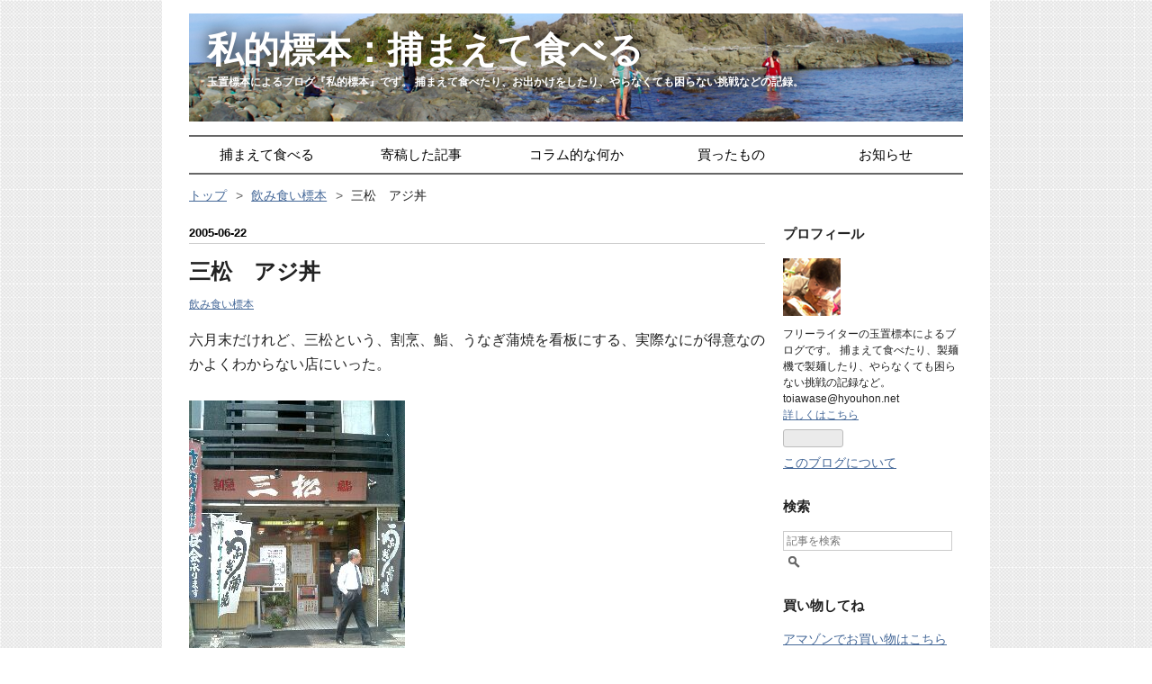

--- FILE ---
content_type: text/html; charset=utf-8
request_url: https://blog.hyouhon.com/entry/2005/06/22/003424
body_size: 15447
content:
<!DOCTYPE html>
<html
  lang="ja"

data-admin-domain="//blog.hatena.ne.jp"
data-admin-origin="https://blog.hatena.ne.jp"
data-author="tamaokiyutaka"
data-avail-langs="ja en"
data-blog="hyouhon.hateblo.jp"
data-blog-comments-top-is-new="1"
data-blog-host="hyouhon.hateblo.jp"
data-blog-is-public="1"
data-blog-name="私的標本：捕まえて食べる"
data-blog-owner="tamaokiyutaka"
data-blog-show-ads=""
data-blog-show-sleeping-ads=""
data-blog-uri="https://blog.hyouhon.com/"
data-blog-uuid="8599973812336755072"
data-blogs-uri-base="https://blog.hyouhon.com"
data-brand="pro"
data-data-layer="{&quot;hatenablog&quot;:{&quot;admin&quot;:{},&quot;analytics&quot;:{&quot;brand_property_id&quot;:&quot;&quot;,&quot;measurement_id&quot;:&quot;G-LK2WGYRKZR&quot;,&quot;non_sampling_property_id&quot;:&quot;&quot;,&quot;property_id&quot;:&quot;UA-2311372-4&quot;,&quot;separated_property_id&quot;:&quot;UA-29716941-17&quot;},&quot;blog&quot;:{&quot;blog_id&quot;:&quot;8599973812336755072&quot;,&quot;content_seems_japanese&quot;:&quot;true&quot;,&quot;disable_ads&quot;:&quot;custom_domain&quot;,&quot;enable_ads&quot;:&quot;false&quot;,&quot;enable_keyword_link&quot;:&quot;false&quot;,&quot;entry_show_footer_related_entries&quot;:&quot;true&quot;,&quot;force_pc_view&quot;:&quot;false&quot;,&quot;is_public&quot;:&quot;true&quot;,&quot;is_responsive_view&quot;:&quot;false&quot;,&quot;is_sleeping&quot;:&quot;false&quot;,&quot;lang&quot;:&quot;ja&quot;,&quot;name&quot;:&quot;\u79c1\u7684\u6a19\u672c\uff1a\u6355\u307e\u3048\u3066\u98df\u3079\u308b&quot;,&quot;owner_name&quot;:&quot;tamaokiyutaka&quot;,&quot;uri&quot;:&quot;https://blog.hyouhon.com/&quot;},&quot;brand&quot;:&quot;pro&quot;,&quot;page_id&quot;:&quot;entry&quot;,&quot;permalink_entry&quot;:{&quot;author_name&quot;:&quot;tamaokiyutaka&quot;,&quot;categories&quot;:&quot;\u98f2\u307f\u98df\u3044\u6a19\u672c&quot;,&quot;character_count&quot;:172,&quot;date&quot;:&quot;2005-06-22&quot;,&quot;entry_id&quot;:&quot;26006613390632638&quot;,&quot;first_category&quot;:&quot;\u98f2\u307f\u98df\u3044\u6a19\u672c&quot;,&quot;hour&quot;:&quot;0&quot;,&quot;title&quot;:&quot;\u4e09\u677e\u3000\u30a2\u30b8\u4e3c&quot;,&quot;uri&quot;:&quot;https://blog.hyouhon.com/entry/2005/06/22/003424&quot;},&quot;pro&quot;:&quot;pro&quot;,&quot;router_type&quot;:&quot;blogs&quot;}}"
data-device="pc"
data-dont-recommend-pro="false"
data-global-domain="https://hatena.blog"
data-globalheader-color="b"
data-globalheader-type="pc"
data-has-touch-view="1"
data-help-url="https://help.hatenablog.com"
data-hide-header="1"
data-page="entry"
data-parts-domain="https://hatenablog-parts.com"
data-plus-available="1"
data-pro="true"
data-router-type="blogs"
data-sentry-dsn="https://03a33e4781a24cf2885099fed222b56d@sentry.io/1195218"
data-sentry-environment="production"
data-sentry-sample-rate="0.1"
data-static-domain="https://cdn.blog.st-hatena.com"
data-version="290ad662750024ea17472b9c1b7e66"




  data-initial-state="{}"

  >
  <head prefix="og: http://ogp.me/ns# fb: http://ogp.me/ns/fb# article: http://ogp.me/ns/article#">

  

  

  


  

  <meta name="robots" content="max-image-preview:large" />


  <meta charset="utf-8"/>
  <meta http-equiv="X-UA-Compatible" content="IE=7; IE=9; IE=10; IE=11" />
  <title>三松　アジ丼 - 私的標本：捕まえて食べる</title>

  
  <link rel="canonical" href="https://blog.hyouhon.com/entry/2005/06/22/003424"/>



  

<meta itemprop="name" content="三松　アジ丼 - 私的標本：捕まえて食べる"/>

  <meta itemprop="image" content="https://cdn.image.st-hatena.com/image/scale/c009caa2cd3c14548b744401cdc9558b37a3fb34/backend=imagemagick;version=1;width=1300/https%3A%2F%2Fcdn-ak.f.st-hatena.com%2Fimages%2Ffotolife%2Ft%2Ftamaokiyutaka%2F20190809%2F20190809144721.jpg"/>


  <meta property="og:title" content="三松　アジ丼 - 私的標本：捕まえて食べる"/>
<meta property="og:type" content="article"/>
  <meta property="og:url" content="https://blog.hyouhon.com/entry/2005/06/22/003424"/>

  <meta property="og:image" content="https://cdn.image.st-hatena.com/image/scale/c009caa2cd3c14548b744401cdc9558b37a3fb34/backend=imagemagick;version=1;width=1300/https%3A%2F%2Fcdn-ak.f.st-hatena.com%2Fimages%2Ffotolife%2Ft%2Ftamaokiyutaka%2F20190809%2F20190809144721.jpg"/>

<meta property="og:image:alt" content="三松　アジ丼 - 私的標本：捕まえて食べる"/>
    <meta property="og:description" content="六月末だけれど、三松という、割烹、鮨、うなぎ蒲焼を看板にする、実際なにが得意なのかよくわからない店にいった。 カウンターで鮨を握る姿を観察。ああ、ああやって上下ひっくり返すのね。もうちょっとゆっくり握ってくれ。早すぎてよく見えない。今まで見た鮨職人の中で一番早いぞ。 で、頼んだのはアジ丼。500円。 もう200円出してちらしにすればよかった。" />
<meta property="og:site_name" content="私的標本：捕まえて食べる"/>

  <meta property="article:published_time" content="2005-06-21T15:34:24Z" />

    <meta property="article:tag" content="飲み食い標本" />
      <meta name="twitter:card"  content="summary_large_image" />
    <meta name="twitter:image" content="https://cdn.image.st-hatena.com/image/scale/c009caa2cd3c14548b744401cdc9558b37a3fb34/backend=imagemagick;version=1;width=1300/https%3A%2F%2Fcdn-ak.f.st-hatena.com%2Fimages%2Ffotolife%2Ft%2Ftamaokiyutaka%2F20190809%2F20190809144721.jpg" />  <meta name="twitter:title" content="三松　アジ丼 - 私的標本：捕まえて食べる" />    <meta name="twitter:description" content="六月末だけれど、三松という、割烹、鮨、うなぎ蒲焼を看板にする、実際なにが得意なのかよくわからない店にいった。 カウンターで鮨を握る姿を観察。ああ、ああやって上下ひっくり返すのね。もうちょっとゆっくり握ってくれ。早すぎてよく見えない。今まで見た鮨職人の中で一番早いぞ。 で、頼んだのはアジ丼。500円。 もう200円出して…" />  <meta name="twitter:app:name:iphone" content="はてなブログアプリ" />
  <meta name="twitter:app:id:iphone" content="583299321" />
  <meta name="twitter:app:url:iphone" content="hatenablog:///open?uri=https%3A%2F%2Fblog.hyouhon.com%2Fentry%2F2005%2F06%2F22%2F003424" />
  
    <meta name="description" content="六月末だけれど、三松という、割烹、鮨、うなぎ蒲焼を看板にする、実際なにが得意なのかよくわからない店にいった。 カウンターで鮨を握る姿を観察。ああ、ああやって上下ひっくり返すのね。もうちょっとゆっくり握ってくれ。早すぎてよく見えない。今まで見た鮨職人の中で一番早いぞ。 で、頼んだのはアジ丼。500円。 もう200円出してちらしにすればよかった。" />
    <meta name="keywords" content="玉置標本,私的標本,捕まえて食べる,釣り,料理,レシピ" />


  
<script
  id="embed-gtm-data-layer-loader"
  data-data-layer-page-specific="{&quot;hatenablog&quot;:{&quot;blogs_permalink&quot;:{&quot;entry_afc_issued&quot;:&quot;false&quot;,&quot;is_blog_sleeping&quot;:&quot;false&quot;,&quot;is_author_pro&quot;:&quot;true&quot;,&quot;has_related_entries_with_elasticsearch&quot;:&quot;true&quot;,&quot;blog_afc_issued&quot;:&quot;false&quot;}}}"
>
(function() {
  function loadDataLayer(elem, attrName) {
    if (!elem) { return {}; }
    var json = elem.getAttribute(attrName);
    if (!json) { return {}; }
    return JSON.parse(json);
  }

  var globalVariables = loadDataLayer(
    document.documentElement,
    'data-data-layer'
  );
  var pageSpecificVariables = loadDataLayer(
    document.getElementById('embed-gtm-data-layer-loader'),
    'data-data-layer-page-specific'
  );

  var variables = [globalVariables, pageSpecificVariables];

  if (!window.dataLayer) {
    window.dataLayer = [];
  }

  for (var i = 0; i < variables.length; i++) {
    window.dataLayer.push(variables[i]);
  }
})();
</script>

<!-- Google Tag Manager -->
<script>(function(w,d,s,l,i){w[l]=w[l]||[];w[l].push({'gtm.start':
new Date().getTime(),event:'gtm.js'});var f=d.getElementsByTagName(s)[0],
j=d.createElement(s),dl=l!='dataLayer'?'&l='+l:'';j.async=true;j.src=
'https://www.googletagmanager.com/gtm.js?id='+i+dl;f.parentNode.insertBefore(j,f);
})(window,document,'script','dataLayer','GTM-P4CXTW');</script>
<!-- End Google Tag Manager -->











  <link rel="shortcut icon" href="https://blog.hyouhon.com/icon/favicon">
<link rel="apple-touch-icon" href="https://blog.hyouhon.com/icon/touch">
<link rel="icon" sizes="192x192" href="https://blog.hyouhon.com/icon/link">

  

<link rel="alternate" type="application/atom+xml" title="Atom" href="https://blog.hyouhon.com/feed"/>
<link rel="alternate" type="application/rss+xml" title="RSS2.0" href="https://blog.hyouhon.com/rss"/>

  <link rel="alternate" type="application/json+oembed" href="https://hatena.blog/oembed?url=https%3A%2F%2Fblog.hyouhon.com%2Fentry%2F2005%2F06%2F22%2F003424&amp;format=json" title="oEmbed Profile of 三松　アジ丼"/>
<link rel="alternate" type="text/xml+oembed" href="https://hatena.blog/oembed?url=https%3A%2F%2Fblog.hyouhon.com%2Fentry%2F2005%2F06%2F22%2F003424&amp;format=xml" title="oEmbed Profile of 三松　アジ丼"/>
  
  <link rel="author" href="http://www.hatena.ne.jp/tamaokiyutaka/">

  

  
      <link rel="preload" href="https://cdn-ak.f.st-hatena.com/images/fotolife/t/tamaokiyutaka/20180113/20180113235330.png" as="image"/>
      <link rel="preload" href="https://cdn-ak.f.st-hatena.com/images/fotolife/t/tamaokiyutaka/20190809/20190809144721.jpg" as="image"/>


  
    
<link rel="stylesheet" type="text/css" href="https://cdn.blog.st-hatena.com/css/blog.css?version=290ad662750024ea17472b9c1b7e66"/>

    
  <link rel="stylesheet" type="text/css" href="https://usercss.blog.st-hatena.com/blog_style/8599973812336755072/e771a036898c54ac98b4e9e66a7dc54c87c1219a"/>
  
  

  

  
<script> </script>

  
<style>
  div#google_afc_user,
  div.google-afc-user-container,
  div.google_afc_image,
  div.google_afc_blocklink {
      display: block !important;
  }
</style>


  

  
    <script type="application/ld+json">{"@context":"http://schema.org","@type":"Article","dateModified":"2005-06-22T00:34:24+09:00","datePublished":"2005-06-22T00:34:24+09:00","description":"六月末だけれど、三松という、割烹、鮨、うなぎ蒲焼を看板にする、実際なにが得意なのかよくわからない店にいった。 カウンターで鮨を握る姿を観察。ああ、ああやって上下ひっくり返すのね。もうちょっとゆっくり握ってくれ。早すぎてよく見えない。今まで見た鮨職人の中で一番早いぞ。 で、頼んだのはアジ丼。500円。 もう200円出してちらしにすればよかった。","headline":"三松 アジ丼","image":["https://cdn-ak.f.st-hatena.com/images/fotolife/t/tamaokiyutaka/20190809/20190809144721.jpg"],"mainEntityOfPage":{"@id":"https://blog.hyouhon.com/entry/2005/06/22/003424","@type":"WebPage"}}</script>

  

  

  

</head>

  <body class="page-entry header-image-enable enable-top-editarea enable-bottom-editarea category-飲み食い標本 globalheader-off globalheader-ng-enabled">
    

<div id="globalheader-container"
  data-brand="hatenablog"
  style="display: none"
  >
  <iframe id="globalheader" height="37" frameborder="0" allowTransparency="true"></iframe>
</div>


  
  
  

  <div id="container">
    <div id="container-inner">
      <header id="blog-title" data-brand="hatenablog">
  <div id="blog-title-inner" style="background-image: url('https://cdn-ak.f.st-hatena.com/images/fotolife/t/tamaokiyutaka/20180113/20180113235330.png'); background-position: center -292px;">
    <div id="blog-title-content">
      <h1 id="title"><a href="https://blog.hyouhon.com/">私的標本：捕まえて食べる</a></h1>
      
        <h2 id="blog-description">玉置標本によるブログ『私的標本』です。 捕まえて食べたり、お出かけをしたり、やらなくても困らない挑戦などの記録。</h2>
      
    </div>
  </div>
</header>

      
  <div id="top-editarea">
    <div class="nav"> 
<ul>
<li>
        <a href="/archive/category/%E6%8D%95%E3%81%BE%E3%81%88%E3%81%A6%E9%A3%9F%E3%81%B9%E3%82%8B">捕まえて食べる</a>
        </li>
<li>
        <a href="/archive/category/%E5%AF%84%E7%A8%BF%E3%81%97%E3%81%9F%E8%A8%98%E4%BA%8B">寄稿した記事</a>
        </li>
<li>
        <a href="/archive/category/%E3%82%B3%E3%83%A9%E3%83%A0%E7%9A%84%E3%81%AA%E4%BD%95%E3%81%8B">コラム的な何か</a>
        </li>
<li>
        <a href="/archive/category/%E8%B2%B7%E3%81%A3%E3%81%9F%E3%82%82%E3%81%AE">買ったもの</a>
        </li>
<li>
        <a href="/archive/category/%E3%81%8A%E7%9F%A5%E3%82%89%E3%81%9B">お知らせ</a>
        </li>
    </ul> 
</div> 
  </div>


      
          <div id="top-box">
    <div class="breadcrumb" data-test-id="breadcrumb">
      <div class="breadcrumb-inner">
        <a class="breadcrumb-link" href="https://blog.hyouhon.com/"><span>トップ</span></a>          <span class="breadcrumb-gt">&gt;</span>          <span class="breadcrumb-child">            <a class="breadcrumb-child-link" href="https://blog.hyouhon.com/archive/category/%E9%A3%B2%E3%81%BF%E9%A3%9F%E3%81%84%E6%A8%99%E6%9C%AC"><span>飲み食い標本</span></a>          </span>            <span class="breadcrumb-gt">&gt;</span>          <span class="breadcrumb-child">            <span>三松　アジ丼</span>          </span>      </div>
    </div>
  </div>
  <script type="application/ld+json" class="test-breadcrumb-json-ld">
    {"@context":"http://schema.org","itemListElement":[{"position":1,"@type":"ListItem","item":{"name":"トップ","@id":"https://blog.hyouhon.com/"}},{"item":{"@id":"https://blog.hyouhon.com/archive/category/%E9%A3%B2%E3%81%BF%E9%A3%9F%E3%81%84%E6%A8%99%E6%9C%AC","name":"飲み食い標本"},"position":2,"@type":"ListItem"}],"@type":"BreadcrumbList"}
  </script>
      
      




<div id="content" class="hfeed"
  
  >
  <div id="content-inner">
    <div id="wrapper">
      <div id="main">
        <div id="main-inner">
          

          



          
  
  <!-- google_ad_section_start -->
  <!-- rakuten_ad_target_begin -->
  
  
  

  

  
    
      
        <article class="entry hentry test-hentry js-entry-article date-first autopagerize_page_element chars-200 words-100 mode-html entry-odd" id="entry-26006613390632638" data-keyword-campaign="" data-uuid="26006613390632638" data-publication-type="entry">
  <div class="entry-inner">
    <header class="entry-header">
  
    <div class="date entry-date first">
    <a href="https://blog.hyouhon.com/archive/2005/06/22" rel="nofollow">
      <time datetime="2005-06-21T15:34:24Z" title="2005-06-21T15:34:24Z">
        <span class="date-year">2005</span><span class="hyphen">-</span><span class="date-month">06</span><span class="hyphen">-</span><span class="date-day">22</span>
      </time>
    </a>
      </div>
  <h1 class="entry-title">
  <a href="https://blog.hyouhon.com/entry/2005/06/22/003424" class="entry-title-link bookmark">三松　アジ丼</a>
</h1>

  
  

  <div class="entry-categories categories">
    
    <a href="https://blog.hyouhon.com/archive/category/%E9%A3%B2%E3%81%BF%E9%A3%9F%E3%81%84%E6%A8%99%E6%9C%AC" class="entry-category-link category-飲み食い標本">飲み食い標本</a>
    
  </div>


  

  

</header>

    


    <div class="entry-content hatenablog-entry">
  
    六月末だけれど、三松という、割烹、鮨、うなぎ蒲焼を看板にする、実際なにが得意なのかよくわからない店にいった。<br>
<br>
<span style="text-align:left;display:block;"><img src="https://cdn-ak.f.st-hatena.com/images/fotolife/t/tamaokiyutaka/20190809/20190809144721.jpg" border="0" alt="" ></span><br>
カウンターで鮨を握る姿を観察。ああ、ああやって上下ひっくり返すのね。もうちょっとゆっくり握ってくれ。早すぎてよく見えない。今まで見た鮨職人の中で一番早いぞ。<br>
<br>
<span style="text-align:left;display:block;"><img src="https://cdn-ak.f.st-hatena.com/images/fotolife/t/tamaokiyutaka/20190809/20190809144724.jpg" border="0" alt="" ></span><br>
で、頼んだのはアジ丼。500円。<br>
<br>
<span style="text-align:left;display:block;"><img src="https://cdn-ak.f.st-hatena.com/images/fotolife/t/tamaokiyutaka/20190809/20190809144719.jpg" border="0" alt="" ></span><br>
もう200円出してちらしにすればよかった。
    
    




    

  
</div>

    
  <footer class="entry-footer">
    
    <div class="entry-tags-wrapper">
  <div class="entry-tags">  </div>
</div>

    <p class="entry-footer-section track-inview-by-gtm" data-gtm-track-json="{&quot;area&quot;: &quot;finish_reading&quot;}">
  <span class="author vcard"><span class="fn" data-load-nickname="1" data-user-name="tamaokiyutaka" >tamaokiyutaka</span></span>
  <span class="entry-footer-time"><a href="https://blog.hyouhon.com/entry/2005/06/22/003424"><time data-relative datetime="2005-06-21T15:34:24Z" title="2005-06-21T15:34:24Z" class="updated">2005-06-22 00:34</time></a></span>
  
  
  
</p>

    
  <div
    class="hatena-star-container"
    data-hatena-star-container
    data-hatena-star-url="https://blog.hyouhon.com/entry/2005/06/22/003424"
    data-hatena-star-title="三松　アジ丼"
    data-hatena-star-variant="profile-icon"
    data-hatena-star-profile-url-template="https://blog.hatena.ne.jp/{username}/"
  ></div>


    
<div class="social-buttons">
  
  
    <div class="social-button-item">
      <a href="https://b.hatena.ne.jp/entry/s/blog.hyouhon.com/entry/2005/06/22/003424" class="hatena-bookmark-button" data-hatena-bookmark-url="https://blog.hyouhon.com/entry/2005/06/22/003424" data-hatena-bookmark-layout="vertical-balloon" data-hatena-bookmark-lang="ja" title="この記事をはてなブックマークに追加"><img src="https://b.st-hatena.com/images/entry-button/button-only.gif" alt="この記事をはてなブックマークに追加" width="20" height="20" style="border: none;" /></a>
    </div>
  
  
    <div class="social-button-item">
      <div class="fb-share-button" data-layout="box_count" data-href="https://blog.hyouhon.com/entry/2005/06/22/003424"></div>
    </div>
  
  
    
    
    <div class="social-button-item">
      <a
          class="entry-share-button entry-share-button-twitter test-share-button-twitter"
          href="https://x.com/intent/tweet?text=%E4%B8%89%E6%9D%BE%E3%80%80%E3%82%A2%E3%82%B8%E4%B8%BC+-+%E7%A7%81%E7%9A%84%E6%A8%99%E6%9C%AC%EF%BC%9A%E6%8D%95%E3%81%BE%E3%81%88%E3%81%A6%E9%A3%9F%E3%81%B9%E3%82%8B&amp;url=https%3A%2F%2Fblog.hyouhon.com%2Fentry%2F2005%2F06%2F22%2F003424"
          title="X（Twitter）で投稿する"
        ></a>
    </div>
  
  
  
  
  
  
</div>

    

    <div class="customized-footer">
      

        

          <div class="entry-footer-modules" id="entry-footer-secondary-modules">      
<div class="hatena-module hatena-module-related-entries" >
      
  <!-- Hatena-Epic-has-related-entries-with-elasticsearch:true -->
  <div class="hatena-module-title">
    関連記事
  </div>
  <div class="hatena-module-body">
    <ul class="related-entries hatena-urllist urllist-with-thumbnails">
  
  
    
    <li class="urllist-item related-entries-item">
      <div class="urllist-item-inner related-entries-item-inner">
        
          
                      <a class="urllist-image-link related-entries-image-link" href="https://blog.hyouhon.com/entry/2018/02/10/001628">
  <img alt="新鮮な魚よりもおいしい！熟成された魚のお寿司を食べた" src="https://cdn.image.st-hatena.com/image/square/71e609ca92709254200673d08377959666b3daef/backend=imagemagick;height=100;version=1;width=100/https%3A%2F%2Fcdn-ak.f.st-hatena.com%2Fimages%2Ffotolife%2Ft%2Ftamaokiyutaka%2F20180210%2F20180210000750.jpg" class="urllist-image related-entries-image" title="新鮮な魚よりもおいしい！熟成された魚のお寿司を食べた" width="100" height="100" loading="lazy">
</a>
            <div class="urllist-date-link related-entries-date-link">
  <a href="https://blog.hyouhon.com/archive/2018/02/10" rel="nofollow">
    <time datetime="2018-02-09T15:16:28Z" title="2018年2月10日">
      2018-02-10
    </time>
  </a>
</div>

          <a href="https://blog.hyouhon.com/entry/2018/02/10/001628" class="urllist-title-link related-entries-title-link  urllist-title related-entries-title">新鮮な魚よりもおいしい！熟成された魚のお寿司を食べた</a>




          
          

                      <div class="urllist-entry-body related-entries-entry-body">※『地球のココロ』というクローズしたサイトで、2010年11月15日…</div>
      </div>
    </li>
  
</ul>

  </div>
</div>
  </div>
        

      
    </div>
    
  <div class="comment-box js-comment-box">
    
      <a class="leave-comment-title js-leave-comment-title">コメントを書く</a>
    
    <ul class="comment js-comment">
      <li class="read-more-comments" style="display: none;"><a>もっと読む</a></li>
    </ul>
    
  </div>

  </footer>

  </div>
</article>

      
      
    
  

  
  <!-- rakuten_ad_target_end -->
  <!-- google_ad_section_end -->
  
  
  
  <div class="pager pager-permalink permalink">
    
      
      <span class="pager-prev">
        <a href="https://blog.hyouhon.com/entry/2005/06/22/004312" rel="prev">
          <span class="pager-arrow">&laquo; </span>
          バルセロナ　パエリア
        </a>
      </span>
    
    
      
      <span class="pager-next">
        <a href="https://blog.hyouhon.com/entry/2005/06/22/002532" rel="next">
          北陸王　ソースカツ丼
          <span class="pager-arrow"> &raquo;</span>
        </a>
      </span>
    
  </div>


  



        </div>
      </div>

      <aside id="box1">
  <div id="box1-inner">
  </div>
</aside>

    </div><!-- #wrapper -->

    
<aside id="box2">
  
  <div id="box2-inner">
    
      

<div class="hatena-module hatena-module-profile">
  <div class="hatena-module-title">
    プロフィール
  </div>
  <div class="hatena-module-body">
    
    <a href="https://blog.hyouhon.com/about" class="profile-icon-link">
      <img src="https://cdn.profile-image.st-hatena.com/users/tamaokiyutaka/profile.png?1515854076"
      alt="id:tamaokiyutaka" class="profile-icon" />
    </a>
    

    

    

    
    <div class="profile-description">
      <p>フリーライターの玉置標本によるブログです。 捕まえて食べたり、製麺機で製麺したり、やらなくても困らない挑戦の記録など。toiawase@hyouhon.net<br />
<a href="https://blog.hyouhon.com/entry/2022/03/27/042544">詳しくはこちら</a></p>

    </div>
    

    
      <div class="hatena-follow-button-box btn-subscribe js-hatena-follow-button-box"
  
  >

  <a href="#" class="hatena-follow-button js-hatena-follow-button">
    <span class="subscribing">
      <span class="foreground">読者です</span>
      <span class="background">読者をやめる</span>
    </span>
    <span class="unsubscribing" data-track-name="profile-widget-subscribe-button" data-track-once>
      <span class="foreground">読者になる</span>
      <span class="background">読者になる</span>
    </span>
  </a>
  <div class="subscription-count-box js-subscription-count-box">
    <i></i>
    <u></u>
    <span class="subscription-count js-subscription-count">
    </span>
  </div>
</div>

    

    

    <div class="profile-about">
      <a href="https://blog.hyouhon.com/about">このブログについて</a>
    </div>

  </div>
</div>

    
      <div class="hatena-module hatena-module-search-box">
  <div class="hatena-module-title">
    検索
  </div>
  <div class="hatena-module-body">
    <form class="search-form" role="search" action="https://blog.hyouhon.com/search" method="get">
  <input type="text" name="q" class="search-module-input" value="" placeholder="記事を検索" required>
  <input type="submit" value="検索" class="search-module-button" />
</form>

  </div>
</div>

    
      
<div class="hatena-module hatena-module-html">
    <div class="hatena-module-title">買い物してね</div>
  <div class="hatena-module-body">
    <a href="https://amzn.to/47w7C36" target="_blank">アマゾンでお買い物はこちら</a>
<br/>
<br/>
<a href="https://hb.afl.rakuten.co.jp/hsc/171ce1d6.da6a2d23.171cd724.0938dc53/?link_type=pict&ut=eyJwYWdlIjoic2hvcCIsInR5cGUiOiJwaWN0IiwiY29sIjowLCJjYXQiOiIxIiwiYmFuIjoiNzE3ODIwIn0%3D" target="_blank" rel="nofollow" style="word-wrap:break-word;"  ><img src="https://hbb.afl.rakuten.co.jp/hsb/171ce1d6.da6a2d23.171cd724.0938dc53/?me_id=1&me_adv_id=717820&t=pict" border="0" style="margin:2px" alt="" title=""></a>
  </div>
</div>

    
      
<div class="hatena-module hatena-module-html">
    <div class="hatena-module-title">著書</div>
  <div class="hatena-module-body">
    <p><a href="https://www.seimen.club/entry/iseudon"><img src="https://cdn-ak.f.st-hatena.com/images/fotolife/t/tamaokiyutaka/20230519/20230519053150.jpg" width="189" height="268" alt=""/>伊勢うどんってなんですか？</a><br />
<br><br />
<a href="https://blog.hyouhon.com/entry/hotel"><img src="https://cdn-ak.f.st-hatena.com/images/fotolife/t/tamaokiyutaka/20230519/20230519053156.jpg" width="189" height="268" alt=""/>出張ビジホ料理録</a><br />
<br><br />
<a href="https://www.seimen.club/entry/meals"><img src="https://cdn-ak.f.st-hatena.com/images/fotolife/t/tamaokiyutaka/20220530/20220530152431.jpg" width="189" height="268" alt=""/>作ろう！南インドの定食ミールス</a><br />
<br><a href="https://blog.hyouhon.com/entry/sodachisugi"><img src="https://cdn-ak.f.st-hatena.com/images/fotolife/t/tamaokiyutaka/20200725/20200725000137.jpg" width="189" height="268" alt=""/>育ちすぎたタケノコでメンマを作ってみた。</a><br />
<br><a href="https://blog.hyouhon.com/entry/2019/12/18/123309"><img src="https://cdn-ak.f.st-hatena.com/images/fotolife/t/tamaokiyutaka/20200725/20200725000119.jpg" width="189" height="268" alt=""/>捕まえて食べたい</a><br />
<br><a href="https://blog.hyouhon.com/entry/2017/08/16/144118"><img src="https://cdn-ak.f.st-hatena.com/images/fotolife/t/tamaokiyutaka/20200725/20200725000814.jpg" width="189" height="268" alt=""/><br />
捕まえて、食べる</a><br />
<br><a href="https://www.seimen.club/entry/2017/06/15/004121"><img src="https://cdn-ak.f.st-hatena.com/images/fotolife/t/tamaokiyutaka/20230519/20230519053702.jpg" width="189" height="268" alt=""/><br />
趣味の製麺</a></p>

  </div>
</div>

    
      <div class="hatena-module hatena-module-recent-entries ">
  <div class="hatena-module-title">
    <a href="https://blog.hyouhon.com/archive">
      最新記事
    </a>
  </div>
  <div class="hatena-module-body">
    <ul class="recent-entries hatena-urllist urllist-with-thumbnails">
  
  
    
    <li class="urllist-item recent-entries-item">
      <div class="urllist-item-inner recent-entries-item-inner">
        
          
                      <a class="urllist-image-link recent-entries-image-link" href="https://blog.hyouhon.com/entry/2026/01/21/003438">
  <img alt="寄稿：パンを蒸すと食パンは飲めて、チーズ蒸しパンは萩の月に、メロンパンはプリンになる" src="https://cdn.image.st-hatena.com/image/square/f8ea404672c2656293f7933eb8511bbc1a3f4500/backend=imagemagick;height=50;version=1;width=50/https%3A%2F%2Fcdn-ak.f.st-hatena.com%2Fimages%2Ffotolife%2Ft%2Ftamaokiyutaka%2F20260121%2F20260121003309.jpg" class="urllist-image recent-entries-image" title="寄稿：パンを蒸すと食パンは飲めて、チーズ蒸しパンは萩の月に、メロンパンはプリンになる" width="50" height="50" loading="lazy">
</a>

          <a href="https://blog.hyouhon.com/entry/2026/01/21/003438" class="urllist-title-link recent-entries-title-link  urllist-title recent-entries-title">寄稿：パンを蒸すと食パンは飲めて、チーズ蒸しパンは萩の月に、メロンパンはプリンになる</a>




          
          

                </div>
    </li>
  
    
    <li class="urllist-item recent-entries-item">
      <div class="urllist-item-inner recent-entries-item-inner">
        
          
                      <a class="urllist-image-link recent-entries-image-link" href="https://blog.hyouhon.com/entry/2026/01/17/022443">
  <img alt="寄稿：決してゲテモノではない！　人々の営みに根付いた伝統的昆虫食を味わい尽くす" src="https://cdn.image.st-hatena.com/image/square/96129722aa9caf7c4de0efcc3cf166a7371b0ec3/backend=imagemagick;height=50;version=1;width=50/https%3A%2F%2Fcdn-ak.f.st-hatena.com%2Fimages%2Ffotolife%2Ft%2Ftamaokiyutaka%2F20260117%2F20260117022413.webp" class="urllist-image recent-entries-image" title="寄稿：決してゲテモノではない！　人々の営みに根付いた伝統的昆虫食を味わい尽くす" width="50" height="50" loading="lazy">
</a>

          <a href="https://blog.hyouhon.com/entry/2026/01/17/022443" class="urllist-title-link recent-entries-title-link  urllist-title recent-entries-title">寄稿：決してゲテモノではない！　人々の営みに根付いた伝統的昆虫食を味わい尽くす</a>




          
          

                </div>
    </li>
  
    
    <li class="urllist-item recent-entries-item">
      <div class="urllist-item-inner recent-entries-item-inner">
        
          
                      <a class="urllist-image-link recent-entries-image-link" href="https://blog.hyouhon.com/entry/2026/01/05/145254">
  <img alt="「ゆるゆる釣り部」のYouTube版を始めました" src="https://cdn.image.st-hatena.com/image/square/b1db4cc89ecc4c37507c0895ef2bb1772fefe73e/backend=imagemagick;height=50;version=1;width=50/https%3A%2F%2Fcdn-ak.f.st-hatena.com%2Fimages%2Ffotolife%2Ft%2Ftamaokiyutaka%2F20260105%2F20260105145236.jpg" class="urllist-image recent-entries-image" title="「ゆるゆる釣り部」のYouTube版を始めました" width="50" height="50" loading="lazy">
</a>

          <a href="https://blog.hyouhon.com/entry/2026/01/05/145254" class="urllist-title-link recent-entries-title-link  urllist-title recent-entries-title">「ゆるゆる釣り部」のYouTube版を始めました</a>




          
          

                </div>
    </li>
  
    
    <li class="urllist-item recent-entries-item">
      <div class="urllist-item-inner recent-entries-item-inner">
        
          
                      <a class="urllist-image-link recent-entries-image-link" href="https://blog.hyouhon.com/entry/2026/01/05/144622">
  <img alt="寄稿：ウエストの生そば、そして競艇～2026 冬の置き去り その1 八幡宿" src="https://cdn.image.st-hatena.com/image/square/e5c17c92111c365a1a0fb898f0a3f441e72c2720/backend=imagemagick;height=50;version=1;width=50/https%3A%2F%2Fcdn-ak.f.st-hatena.com%2Fimages%2Ffotolife%2Ft%2Ftamaokiyutaka%2F20260105%2F20260105144526.jpg" class="urllist-image recent-entries-image" title="寄稿：ウエストの生そば、そして競艇～2026 冬の置き去り その1 八幡宿" width="50" height="50" loading="lazy">
</a>

          <a href="https://blog.hyouhon.com/entry/2026/01/05/144622" class="urllist-title-link recent-entries-title-link  urllist-title recent-entries-title">寄稿：ウエストの生そば、そして競艇～2026 冬の置き去り その1 八幡宿</a>




          
          

                </div>
    </li>
  
    
    <li class="urllist-item recent-entries-item">
      <div class="urllist-item-inner recent-entries-item-inner">
        
          
                      <a class="urllist-image-link recent-entries-image-link" href="https://blog.hyouhon.com/entry/2025/12/23/114225">
  <img alt="寄稿：冷凍餃子の最難関、ホワイト餃子を家で焼く！ " src="https://cdn.image.st-hatena.com/image/square/c5df6d6789ed89e80227dbc1e2b55e044a40650f/backend=imagemagick;height=50;version=1;width=50/https%3A%2F%2Fcdn-ak.f.st-hatena.com%2Fimages%2Ffotolife%2Ft%2Ftamaokiyutaka%2F20251223%2F20251223114110.jpg" class="urllist-image recent-entries-image" title="寄稿：冷凍餃子の最難関、ホワイト餃子を家で焼く！ " width="50" height="50" loading="lazy">
</a>

          <a href="https://blog.hyouhon.com/entry/2025/12/23/114225" class="urllist-title-link recent-entries-title-link  urllist-title recent-entries-title">寄稿：冷凍餃子の最難関、ホワイト餃子を家で焼く！ </a>




          
          

                </div>
    </li>
  
</ul>

      </div>
</div>

    
      

<div class="hatena-module hatena-module-category">
  <div class="hatena-module-title">
    カテゴリー
  </div>
  <div class="hatena-module-body">
    <ul class="hatena-urllist">
      
        <li>
          <a href="https://blog.hyouhon.com/archive/category/%E3%83%87%E3%82%A4%E3%83%AA%E3%83%BC%E3%83%9D%E3%83%BC%E3%82%BF%E3%83%AB%EF%BC%BA" class="category-デイリーポータルＺ">
            デイリーポータルＺ (174)
          </a>
        </li>
      
        <li>
          <a href="https://blog.hyouhon.com/archive/category/%E5%AF%84%E7%A8%BF%E3%81%97%E3%81%9F%E8%A8%98%E4%BA%8B" class="category-寄稿した記事">
            寄稿した記事 (308)
          </a>
        </li>
      
        <li>
          <a href="https://blog.hyouhon.com/archive/category/%E6%96%99%E7%90%86%E3%83%AC%E3%82%B7%E3%83%94" class="category-料理レシピ">
            料理レシピ (199)
          </a>
        </li>
      
        <li>
          <a href="https://blog.hyouhon.com/archive/category/%E9%87%A3%E3%82%8A" class="category-釣り">
            釣り (20)
          </a>
        </li>
      
        <li>
          <a href="https://blog.hyouhon.com/archive/category/%E3%81%8A%E7%9F%A5%E3%82%89%E3%81%9B" class="category-お知らせ">
            お知らせ (62)
          </a>
        </li>
      
        <li>
          <a href="https://blog.hyouhon.com/archive/category/%40nifty%E3%81%A4%E3%82%8A" class="category-@niftyつり">
            @niftyつり (122)
          </a>
        </li>
      
        <li>
          <a href="https://blog.hyouhon.com/archive/category/%E6%8D%95%E3%81%BE%E3%81%88%E3%81%A6%E9%A3%9F%E3%81%B9%E3%82%8B" class="category-捕まえて食べる">
            捕まえて食べる (203)
          </a>
        </li>
      
        <li>
          <a href="https://blog.hyouhon.com/archive/category/%E8%B2%B7%E3%81%A3%E3%81%9F%E3%82%82%E3%81%AE" class="category-買ったもの">
            買ったもの (32)
          </a>
        </li>
      
        <li>
          <a href="https://blog.hyouhon.com/archive/category/%E9%A3%9F%E3%81%B9%E6%AD%A9%E3%81%8D" class="category-食べ歩き">
            食べ歩き (90)
          </a>
        </li>
      
        <li>
          <a href="https://blog.hyouhon.com/archive/category/%E3%82%A4%E3%83%B3%E3%82%BF%E3%83%93%E3%83%A5%E3%83%BC" class="category-インタビュー">
            インタビュー (90)
          </a>
        </li>
      
        <li>
          <a href="https://blog.hyouhon.com/archive/category/%E3%82%82%E3%81%A3%E3%81%9F%E3%81%84%E3%81%AA%E3%81%84%E3%81%8B%E3%82%89%E9%A3%9F%E3%81%B9%E3%81%A6%E3%81%BF%E3%82%88%E3%81%86" class="category-もったいないから食べてみよう">
            もったいないから食べてみよう (1)
          </a>
        </li>
      
        <li>
          <a href="https://blog.hyouhon.com/archive/category/SUUMO%E3%82%BF%E3%82%A6%E3%83%B3" class="category-SUUMOタウン">
            SUUMOタウン (37)
          </a>
        </li>
      
        <li>
          <a href="https://blog.hyouhon.com/archive/category/%E8%A1%97%E6%AD%A9%E3%81%8D" class="category-街歩き">
            街歩き (22)
          </a>
        </li>
      
        <li>
          <a href="https://blog.hyouhon.com/archive/category/BE-PAL" class="category-BE-PAL">
            BE-PAL (6)
          </a>
        </li>
      
        <li>
          <a href="https://blog.hyouhon.com/archive/category/%E8%8F%9C%E5%9C%92%E6%A8%99%E6%9C%AC" class="category-菜園標本">
            菜園標本 (41)
          </a>
        </li>
      
        <li>
          <a href="https://blog.hyouhon.com/archive/category/%E4%BD%90%E6%B8%A1" class="category-佐渡">
            佐渡 (9)
          </a>
        </li>
      
        <li>
          <a href="https://blog.hyouhon.com/archive/category/%E7%A7%81%E7%9A%84%E6%A8%99%E6%9C%AC%E3%81%AE%E6%9C%AC" class="category-私的標本の本">
            私的標本の本 (26)
          </a>
        </li>
      
        <li>
          <a href="https://blog.hyouhon.com/archive/category/%E4%BE%A1%E6%A0%BC.com%E3%83%9E%E3%82%AC%E3%82%B8%E3%83%B3" class="category-価格.comマガジン">
            価格.comマガジン (7)
          </a>
        </li>
      
        <li>
          <a href="https://blog.hyouhon.com/archive/category/%E7%94%9F%E3%81%8D%E7%89%A9%E3%81%AE%E8%A6%B3%E5%AF%9F" class="category-生き物の観察">
            生き物の観察 (36)
          </a>
        </li>
      
        <li>
          <a href="https://blog.hyouhon.com/archive/category/%E3%82%A4%E3%82%BF%E3%83%AA%E3%82%A2" class="category-イタリア">
            イタリア (1)
          </a>
        </li>
      
        <li>
          <a href="https://blog.hyouhon.com/archive/category/%E9%A3%B2%E3%81%BF%E9%A3%9F%E3%81%84%E6%A8%99%E6%9C%AC" class="category-飲み食い標本">
            飲み食い標本 (317)
          </a>
        </li>
      
        <li>
          <a href="https://blog.hyouhon.com/archive/category/%E5%8B%95%E7%94%BB" class="category-動画">
            動画 (5)
          </a>
        </li>
      
        <li>
          <a href="https://blog.hyouhon.com/archive/category/%E3%81%BF%E3%82%93%E3%81%AA%E3%81%AE%E3%81%94%E3%81%AF%E3%82%93" class="category-みんなのごはん">
            みんなのごはん (58)
          </a>
        </li>
      
        <li>
          <a href="https://blog.hyouhon.com/archive/category/%E3%82%B3%E3%83%A9%E3%83%A0%E7%9A%84%E3%81%AA%E4%BD%95%E3%81%8B" class="category-コラム的な何か">
            コラム的な何か (242)
          </a>
        </li>
      
        <li>
          <a href="https://blog.hyouhon.com/archive/category/%E3%83%A1%E3%83%AB%E3%82%AB%E3%83%AA%E3%83%9E%E3%82%AC%E3%82%B8%E3%83%B3" class="category-メルカリマガジン">
            メルカリマガジン (4)
          </a>
        </li>
      
        <li>
          <a href="https://blog.hyouhon.com/archive/category/%E6%97%A5%E3%80%85%E3%81%AE%E8%A8%98%E9%8C%B2" class="category-日々の記録">
            日々の記録 (20)
          </a>
        </li>
      
        <li>
          <a href="https://blog.hyouhon.com/archive/category/%E3%83%97%E3%83%AD%E3%83%95%E3%82%A3%E3%83%BC%E3%83%AB" class="category-プロフィール">
            プロフィール (1)
          </a>
        </li>
      
        <li>
          <a href="https://blog.hyouhon.com/archive/category/%E5%8F%B0%E6%B9%BE" class="category-台湾">
            台湾 (7)
          </a>
        </li>
      
        <li>
          <a href="https://blog.hyouhon.com/archive/category/%E3%82%AD%E3%83%8E%E3%82%B3" class="category-キノコ">
            キノコ (21)
          </a>
        </li>
      
        <li>
          <a href="https://blog.hyouhon.com/archive/category/%E6%8E%A5%E5%86%99%E6%A8%99%E6%9C%AC" class="category-接写標本">
            接写標本 (6)
          </a>
        </li>
      
        <li>
          <a href="https://blog.hyouhon.com/archive/category/%E5%BA%8A%E5%B1%8B%E6%97%A5%E8%A8%98" class="category-床屋日記">
            床屋日記 (7)
          </a>
        </li>
      
        <li>
          <a href="https://blog.hyouhon.com/archive/category/%E3%81%9D%E3%82%8C%E3%81%A9%E3%81%93" class="category-それどこ">
            それどこ (8)
          </a>
        </li>
      
        <li>
          <a href="https://blog.hyouhon.com/archive/category/%E5%9C%B0%E7%90%83%E3%81%AE%E3%82%B3%E3%82%B3%E3%83%AD" class="category-地球のココロ">
            地球のココロ (221)
          </a>
        </li>
      
        <li>
          <a href="https://blog.hyouhon.com/archive/category/DairyPortal%20Z" class="category-DairyPortal-Z">
            DairyPortal Z (334)
          </a>
        </li>
      
        <li>
          <a href="https://blog.hyouhon.com/archive/category/%E9%A3%BC%E3%81%86%E3%81%BE%E3%81%A7" class="category-飼うまで">
            飼うまで (8)
          </a>
        </li>
      
        <li>
          <a href="https://blog.hyouhon.com/archive/category/%E9%A3%BC%E3%81%84%E5%A7%8B%E3%82%81%E3%81%9F" class="category-飼い始めた">
            飼い始めた (114)
          </a>
        </li>
      
        <li>
          <a href="https://blog.hyouhon.com/archive/category/%E4%BA%80%E6%9C%AC%E3%82%A2%E3%83%AB%E3%83%90%E3%83%A0" class="category-亀本アルバム">
            亀本アルバム (12)
          </a>
        </li>
      
        <li>
          <a href="https://blog.hyouhon.com/archive/category/%E3%82%A6%E3%83%8A%E3%82%AE%E3%82%82%E9%A3%BC%E3%81%86" class="category-ウナギも飼う">
            ウナギも飼う (23)
          </a>
        </li>
      
        <li>
          <a href="https://blog.hyouhon.com/archive/category/%E3%83%A1%E3%83%A2%E6%A8%99%E6%9C%AC" class="category-メモ標本">
            メモ標本 (536)
          </a>
        </li>
      
        <li>
          <a href="https://blog.hyouhon.com/archive/category/HUNT" class="category-HUNT">
            HUNT (7)
          </a>
        </li>
      
        <li>
          <a href="https://blog.hyouhon.com/archive/category/%E3%82%B5%E3%82%A4%E3%82%BE%E3%83%BC" class="category-サイゾー">
            サイゾー (24)
          </a>
        </li>
      
        <li>
          <a href="https://blog.hyouhon.com/archive/category/%E6%A4%8E%E8%8C%B8%E6%A8%99%E6%9C%AC" class="category-椎茸標本">
            椎茸標本 (35)
          </a>
        </li>
      
        <li>
          <a href="https://blog.hyouhon.com/archive/category/TANDEM" class="category-TANDEM">
            TANDEM (5)
          </a>
        </li>
      
        <li>
          <a href="https://blog.hyouhon.com/archive/category/%E7%A7%81%E7%9A%84%E6%A8%99%E6%9C%AC%E6%9B%B4%E6%96%B0" class="category-私的標本更新">
            私的標本更新 (122)
          </a>
        </li>
      
        <li>
          <a href="https://blog.hyouhon.com/archive/category/%E5%9C%B0%E5%BC%95%E3%81%8D%E7%B6%B2%E6%A8%99%E6%9C%AC" class="category-地引き網標本">
            地引き網標本 (66)
          </a>
        </li>
      
        <li>
          <a href="https://blog.hyouhon.com/archive/category/%E3%83%A9%E3%82%A4%E3%83%96%E6%A8%99%E6%9C%AC" class="category-ライブ標本">
            ライブ標本 (16)
          </a>
        </li>
      
        <li>
          <a href="https://blog.hyouhon.com/archive/category/%E3%82%A6%E3%83%8A%E3%82%AE%E6%A8%99%E6%9C%AC" class="category-ウナギ標本">
            ウナギ標本 (26)
          </a>
        </li>
      
        <li>
          <a href="https://blog.hyouhon.com/archive/category/%E3%81%A0%E3%81%98%E3%82%83%E3%82%8C%E6%A8%99%E6%9C%AC" class="category-だじゃれ標本">
            だじゃれ標本 (15)
          </a>
        </li>
      
        <li>
          <a href="https://blog.hyouhon.com/archive/category/%E3%83%AC%E3%83%BC%E3%82%B7%E3%83%83%E3%82%AF%EF%BC%9A%E8%A6%96%E5%8A%9B%E5%9B%9E%E5%BE%A9%E6%89%8B%E8%A1%93" class="category-レーシック：視力回復手術">
            レーシック：視力回復手術 (25)
          </a>
        </li>
      
        <li>
          <a href="https://blog.hyouhon.com/archive/category/%E5%A4%A2%E6%A8%99%E6%9C%AC" class="category-夢標本">
            夢標本 (11)
          </a>
        </li>
      
        <li>
          <a href="https://blog.hyouhon.com/archive/category/%E8%B1%86%E6%9D%BF%E9%86%A4%E6%A8%99%E6%9C%AC" class="category-豆板醤標本">
            豆板醤標本 (36)
          </a>
        </li>
      
        <li>
          <a href="https://blog.hyouhon.com/archive/category/%E9%A3%B2%E3%81%BF%E7%89%A9%E3%82%92%E5%A4%89%E3%81%88%E3%81%A6%E3%81%BF%E3%82%8B" class="category-飲み物を変えてみる">
            飲み物を変えてみる (4)
          </a>
        </li>
      
        <li>
          <a href="https://blog.hyouhon.com/archive/category/%E3%82%A2%E3%83%9F%E3%82%AC%E3%82%B5%E3%82%BF%E3%82%B1" class="category-アミガサタケ">
            アミガサタケ (11)
          </a>
        </li>
      
        <li>
          <a href="https://blog.hyouhon.com/archive/category/%E6%AC%A0%E5%B8%AD%E5%AF%BE%E8%AB%87" class="category-欠席対談">
            欠席対談 (1)
          </a>
        </li>
      
    </ul>
  </div>
</div>

    
      
<div class="hatena-module hatena-module-entries-access-ranking"
  data-count="5"
  data-source="access"
  data-enable_customize_format="0"
  data-display_entry_image_size_width="50"
  data-display_entry_image_size_height="50"

  data-display_entry_category="0"
  data-display_entry_image="1"
  data-display_entry_image_size_width="50"
  data-display_entry_image_size_height="50"
  data-display_entry_body_length="0"
  data-display_entry_date="0"
  data-display_entry_title_length="20"
  data-restrict_entry_title_length="0"
  data-display_bookmark_count="0"

>
  <div class="hatena-module-title">
    
      注目記事
    
  </div>
  <div class="hatena-module-body">
    
  </div>
</div>

    
      <div class="hatena-module hatena-module-links">
  <div class="hatena-module-title">
    リンク
  </div>
  <div class="hatena-module-body">
    <ul class="hatena-urllist">
      
        <li>
          <a href="http://www.hyouhon.com/">私的標本（本家）</a>
        </li>
      
        <li>
          <a href="http://www.seimen.club/">趣味の製麺</a>
        </li>
      
        <li>
          <a href="http://mapw.info/">動物プロレス（MAPW）</a>
        </li>
      
    </ul>
  </div>
</div>

    
      

<div class="hatena-module hatena-module-archive" data-archive-type="default" data-archive-url="https://blog.hyouhon.com/archive">
  <div class="hatena-module-title">
    <a href="https://blog.hyouhon.com/archive">月別アーカイブ</a>
  </div>
  <div class="hatena-module-body">
    
      
        <ul class="hatena-urllist">
          
            <li class="archive-module-year archive-module-year-hidden" data-year="2026">
              <div class="archive-module-button">
                <span class="archive-module-hide-button">▼</span>
                <span class="archive-module-show-button">▶</span>
              </div>
              <a href="https://blog.hyouhon.com/archive/2026" class="archive-module-year-title archive-module-year-2026">
                2026
              </a>
              <ul class="archive-module-months">
                
                  <li class="archive-module-month">
                    <a href="https://blog.hyouhon.com/archive/2026/01" class="archive-module-month-title archive-module-month-2026-1">
                      2026 / 1
                    </a>
                  </li>
                
              </ul>
            </li>
          
            <li class="archive-module-year archive-module-year-hidden" data-year="2025">
              <div class="archive-module-button">
                <span class="archive-module-hide-button">▼</span>
                <span class="archive-module-show-button">▶</span>
              </div>
              <a href="https://blog.hyouhon.com/archive/2025" class="archive-module-year-title archive-module-year-2025">
                2025
              </a>
              <ul class="archive-module-months">
                
                  <li class="archive-module-month">
                    <a href="https://blog.hyouhon.com/archive/2025/12" class="archive-module-month-title archive-module-month-2025-12">
                      2025 / 12
                    </a>
                  </li>
                
                  <li class="archive-module-month">
                    <a href="https://blog.hyouhon.com/archive/2025/11" class="archive-module-month-title archive-module-month-2025-11">
                      2025 / 11
                    </a>
                  </li>
                
                  <li class="archive-module-month">
                    <a href="https://blog.hyouhon.com/archive/2025/10" class="archive-module-month-title archive-module-month-2025-10">
                      2025 / 10
                    </a>
                  </li>
                
                  <li class="archive-module-month">
                    <a href="https://blog.hyouhon.com/archive/2025/09" class="archive-module-month-title archive-module-month-2025-9">
                      2025 / 9
                    </a>
                  </li>
                
                  <li class="archive-module-month">
                    <a href="https://blog.hyouhon.com/archive/2025/08" class="archive-module-month-title archive-module-month-2025-8">
                      2025 / 8
                    </a>
                  </li>
                
                  <li class="archive-module-month">
                    <a href="https://blog.hyouhon.com/archive/2025/07" class="archive-module-month-title archive-module-month-2025-7">
                      2025 / 7
                    </a>
                  </li>
                
                  <li class="archive-module-month">
                    <a href="https://blog.hyouhon.com/archive/2025/06" class="archive-module-month-title archive-module-month-2025-6">
                      2025 / 6
                    </a>
                  </li>
                
                  <li class="archive-module-month">
                    <a href="https://blog.hyouhon.com/archive/2025/05" class="archive-module-month-title archive-module-month-2025-5">
                      2025 / 5
                    </a>
                  </li>
                
                  <li class="archive-module-month">
                    <a href="https://blog.hyouhon.com/archive/2025/04" class="archive-module-month-title archive-module-month-2025-4">
                      2025 / 4
                    </a>
                  </li>
                
                  <li class="archive-module-month">
                    <a href="https://blog.hyouhon.com/archive/2025/03" class="archive-module-month-title archive-module-month-2025-3">
                      2025 / 3
                    </a>
                  </li>
                
                  <li class="archive-module-month">
                    <a href="https://blog.hyouhon.com/archive/2025/02" class="archive-module-month-title archive-module-month-2025-2">
                      2025 / 2
                    </a>
                  </li>
                
                  <li class="archive-module-month">
                    <a href="https://blog.hyouhon.com/archive/2025/01" class="archive-module-month-title archive-module-month-2025-1">
                      2025 / 1
                    </a>
                  </li>
                
              </ul>
            </li>
          
            <li class="archive-module-year archive-module-year-hidden" data-year="2024">
              <div class="archive-module-button">
                <span class="archive-module-hide-button">▼</span>
                <span class="archive-module-show-button">▶</span>
              </div>
              <a href="https://blog.hyouhon.com/archive/2024" class="archive-module-year-title archive-module-year-2024">
                2024
              </a>
              <ul class="archive-module-months">
                
                  <li class="archive-module-month">
                    <a href="https://blog.hyouhon.com/archive/2024/12" class="archive-module-month-title archive-module-month-2024-12">
                      2024 / 12
                    </a>
                  </li>
                
                  <li class="archive-module-month">
                    <a href="https://blog.hyouhon.com/archive/2024/11" class="archive-module-month-title archive-module-month-2024-11">
                      2024 / 11
                    </a>
                  </li>
                
                  <li class="archive-module-month">
                    <a href="https://blog.hyouhon.com/archive/2024/10" class="archive-module-month-title archive-module-month-2024-10">
                      2024 / 10
                    </a>
                  </li>
                
                  <li class="archive-module-month">
                    <a href="https://blog.hyouhon.com/archive/2024/09" class="archive-module-month-title archive-module-month-2024-9">
                      2024 / 9
                    </a>
                  </li>
                
                  <li class="archive-module-month">
                    <a href="https://blog.hyouhon.com/archive/2024/08" class="archive-module-month-title archive-module-month-2024-8">
                      2024 / 8
                    </a>
                  </li>
                
                  <li class="archive-module-month">
                    <a href="https://blog.hyouhon.com/archive/2024/07" class="archive-module-month-title archive-module-month-2024-7">
                      2024 / 7
                    </a>
                  </li>
                
                  <li class="archive-module-month">
                    <a href="https://blog.hyouhon.com/archive/2024/06" class="archive-module-month-title archive-module-month-2024-6">
                      2024 / 6
                    </a>
                  </li>
                
                  <li class="archive-module-month">
                    <a href="https://blog.hyouhon.com/archive/2024/05" class="archive-module-month-title archive-module-month-2024-5">
                      2024 / 5
                    </a>
                  </li>
                
                  <li class="archive-module-month">
                    <a href="https://blog.hyouhon.com/archive/2024/03" class="archive-module-month-title archive-module-month-2024-3">
                      2024 / 3
                    </a>
                  </li>
                
                  <li class="archive-module-month">
                    <a href="https://blog.hyouhon.com/archive/2024/02" class="archive-module-month-title archive-module-month-2024-2">
                      2024 / 2
                    </a>
                  </li>
                
                  <li class="archive-module-month">
                    <a href="https://blog.hyouhon.com/archive/2024/01" class="archive-module-month-title archive-module-month-2024-1">
                      2024 / 1
                    </a>
                  </li>
                
              </ul>
            </li>
          
            <li class="archive-module-year archive-module-year-hidden" data-year="2023">
              <div class="archive-module-button">
                <span class="archive-module-hide-button">▼</span>
                <span class="archive-module-show-button">▶</span>
              </div>
              <a href="https://blog.hyouhon.com/archive/2023" class="archive-module-year-title archive-module-year-2023">
                2023
              </a>
              <ul class="archive-module-months">
                
                  <li class="archive-module-month">
                    <a href="https://blog.hyouhon.com/archive/2023/12" class="archive-module-month-title archive-module-month-2023-12">
                      2023 / 12
                    </a>
                  </li>
                
                  <li class="archive-module-month">
                    <a href="https://blog.hyouhon.com/archive/2023/11" class="archive-module-month-title archive-module-month-2023-11">
                      2023 / 11
                    </a>
                  </li>
                
                  <li class="archive-module-month">
                    <a href="https://blog.hyouhon.com/archive/2023/10" class="archive-module-month-title archive-module-month-2023-10">
                      2023 / 10
                    </a>
                  </li>
                
                  <li class="archive-module-month">
                    <a href="https://blog.hyouhon.com/archive/2023/09" class="archive-module-month-title archive-module-month-2023-9">
                      2023 / 9
                    </a>
                  </li>
                
                  <li class="archive-module-month">
                    <a href="https://blog.hyouhon.com/archive/2023/08" class="archive-module-month-title archive-module-month-2023-8">
                      2023 / 8
                    </a>
                  </li>
                
                  <li class="archive-module-month">
                    <a href="https://blog.hyouhon.com/archive/2023/07" class="archive-module-month-title archive-module-month-2023-7">
                      2023 / 7
                    </a>
                  </li>
                
                  <li class="archive-module-month">
                    <a href="https://blog.hyouhon.com/archive/2023/06" class="archive-module-month-title archive-module-month-2023-6">
                      2023 / 6
                    </a>
                  </li>
                
                  <li class="archive-module-month">
                    <a href="https://blog.hyouhon.com/archive/2023/05" class="archive-module-month-title archive-module-month-2023-5">
                      2023 / 5
                    </a>
                  </li>
                
                  <li class="archive-module-month">
                    <a href="https://blog.hyouhon.com/archive/2023/03" class="archive-module-month-title archive-module-month-2023-3">
                      2023 / 3
                    </a>
                  </li>
                
                  <li class="archive-module-month">
                    <a href="https://blog.hyouhon.com/archive/2023/02" class="archive-module-month-title archive-module-month-2023-2">
                      2023 / 2
                    </a>
                  </li>
                
                  <li class="archive-module-month">
                    <a href="https://blog.hyouhon.com/archive/2023/01" class="archive-module-month-title archive-module-month-2023-1">
                      2023 / 1
                    </a>
                  </li>
                
              </ul>
            </li>
          
            <li class="archive-module-year archive-module-year-hidden" data-year="2022">
              <div class="archive-module-button">
                <span class="archive-module-hide-button">▼</span>
                <span class="archive-module-show-button">▶</span>
              </div>
              <a href="https://blog.hyouhon.com/archive/2022" class="archive-module-year-title archive-module-year-2022">
                2022
              </a>
              <ul class="archive-module-months">
                
                  <li class="archive-module-month">
                    <a href="https://blog.hyouhon.com/archive/2022/12" class="archive-module-month-title archive-module-month-2022-12">
                      2022 / 12
                    </a>
                  </li>
                
                  <li class="archive-module-month">
                    <a href="https://blog.hyouhon.com/archive/2022/11" class="archive-module-month-title archive-module-month-2022-11">
                      2022 / 11
                    </a>
                  </li>
                
                  <li class="archive-module-month">
                    <a href="https://blog.hyouhon.com/archive/2022/10" class="archive-module-month-title archive-module-month-2022-10">
                      2022 / 10
                    </a>
                  </li>
                
                  <li class="archive-module-month">
                    <a href="https://blog.hyouhon.com/archive/2022/09" class="archive-module-month-title archive-module-month-2022-9">
                      2022 / 9
                    </a>
                  </li>
                
                  <li class="archive-module-month">
                    <a href="https://blog.hyouhon.com/archive/2022/08" class="archive-module-month-title archive-module-month-2022-8">
                      2022 / 8
                    </a>
                  </li>
                
                  <li class="archive-module-month">
                    <a href="https://blog.hyouhon.com/archive/2022/07" class="archive-module-month-title archive-module-month-2022-7">
                      2022 / 7
                    </a>
                  </li>
                
                  <li class="archive-module-month">
                    <a href="https://blog.hyouhon.com/archive/2022/06" class="archive-module-month-title archive-module-month-2022-6">
                      2022 / 6
                    </a>
                  </li>
                
                  <li class="archive-module-month">
                    <a href="https://blog.hyouhon.com/archive/2022/05" class="archive-module-month-title archive-module-month-2022-5">
                      2022 / 5
                    </a>
                  </li>
                
                  <li class="archive-module-month">
                    <a href="https://blog.hyouhon.com/archive/2022/04" class="archive-module-month-title archive-module-month-2022-4">
                      2022 / 4
                    </a>
                  </li>
                
                  <li class="archive-module-month">
                    <a href="https://blog.hyouhon.com/archive/2022/03" class="archive-module-month-title archive-module-month-2022-3">
                      2022 / 3
                    </a>
                  </li>
                
                  <li class="archive-module-month">
                    <a href="https://blog.hyouhon.com/archive/2022/02" class="archive-module-month-title archive-module-month-2022-2">
                      2022 / 2
                    </a>
                  </li>
                
                  <li class="archive-module-month">
                    <a href="https://blog.hyouhon.com/archive/2022/01" class="archive-module-month-title archive-module-month-2022-1">
                      2022 / 1
                    </a>
                  </li>
                
              </ul>
            </li>
          
            <li class="archive-module-year archive-module-year-hidden" data-year="2021">
              <div class="archive-module-button">
                <span class="archive-module-hide-button">▼</span>
                <span class="archive-module-show-button">▶</span>
              </div>
              <a href="https://blog.hyouhon.com/archive/2021" class="archive-module-year-title archive-module-year-2021">
                2021
              </a>
              <ul class="archive-module-months">
                
                  <li class="archive-module-month">
                    <a href="https://blog.hyouhon.com/archive/2021/12" class="archive-module-month-title archive-module-month-2021-12">
                      2021 / 12
                    </a>
                  </li>
                
                  <li class="archive-module-month">
                    <a href="https://blog.hyouhon.com/archive/2021/11" class="archive-module-month-title archive-module-month-2021-11">
                      2021 / 11
                    </a>
                  </li>
                
                  <li class="archive-module-month">
                    <a href="https://blog.hyouhon.com/archive/2021/10" class="archive-module-month-title archive-module-month-2021-10">
                      2021 / 10
                    </a>
                  </li>
                
                  <li class="archive-module-month">
                    <a href="https://blog.hyouhon.com/archive/2021/09" class="archive-module-month-title archive-module-month-2021-9">
                      2021 / 9
                    </a>
                  </li>
                
                  <li class="archive-module-month">
                    <a href="https://blog.hyouhon.com/archive/2021/08" class="archive-module-month-title archive-module-month-2021-8">
                      2021 / 8
                    </a>
                  </li>
                
                  <li class="archive-module-month">
                    <a href="https://blog.hyouhon.com/archive/2021/07" class="archive-module-month-title archive-module-month-2021-7">
                      2021 / 7
                    </a>
                  </li>
                
                  <li class="archive-module-month">
                    <a href="https://blog.hyouhon.com/archive/2021/06" class="archive-module-month-title archive-module-month-2021-6">
                      2021 / 6
                    </a>
                  </li>
                
                  <li class="archive-module-month">
                    <a href="https://blog.hyouhon.com/archive/2021/05" class="archive-module-month-title archive-module-month-2021-5">
                      2021 / 5
                    </a>
                  </li>
                
                  <li class="archive-module-month">
                    <a href="https://blog.hyouhon.com/archive/2021/04" class="archive-module-month-title archive-module-month-2021-4">
                      2021 / 4
                    </a>
                  </li>
                
                  <li class="archive-module-month">
                    <a href="https://blog.hyouhon.com/archive/2021/03" class="archive-module-month-title archive-module-month-2021-3">
                      2021 / 3
                    </a>
                  </li>
                
                  <li class="archive-module-month">
                    <a href="https://blog.hyouhon.com/archive/2021/02" class="archive-module-month-title archive-module-month-2021-2">
                      2021 / 2
                    </a>
                  </li>
                
                  <li class="archive-module-month">
                    <a href="https://blog.hyouhon.com/archive/2021/01" class="archive-module-month-title archive-module-month-2021-1">
                      2021 / 1
                    </a>
                  </li>
                
              </ul>
            </li>
          
            <li class="archive-module-year archive-module-year-hidden" data-year="2020">
              <div class="archive-module-button">
                <span class="archive-module-hide-button">▼</span>
                <span class="archive-module-show-button">▶</span>
              </div>
              <a href="https://blog.hyouhon.com/archive/2020" class="archive-module-year-title archive-module-year-2020">
                2020
              </a>
              <ul class="archive-module-months">
                
                  <li class="archive-module-month">
                    <a href="https://blog.hyouhon.com/archive/2020/12" class="archive-module-month-title archive-module-month-2020-12">
                      2020 / 12
                    </a>
                  </li>
                
                  <li class="archive-module-month">
                    <a href="https://blog.hyouhon.com/archive/2020/11" class="archive-module-month-title archive-module-month-2020-11">
                      2020 / 11
                    </a>
                  </li>
                
                  <li class="archive-module-month">
                    <a href="https://blog.hyouhon.com/archive/2020/10" class="archive-module-month-title archive-module-month-2020-10">
                      2020 / 10
                    </a>
                  </li>
                
                  <li class="archive-module-month">
                    <a href="https://blog.hyouhon.com/archive/2020/09" class="archive-module-month-title archive-module-month-2020-9">
                      2020 / 9
                    </a>
                  </li>
                
                  <li class="archive-module-month">
                    <a href="https://blog.hyouhon.com/archive/2020/08" class="archive-module-month-title archive-module-month-2020-8">
                      2020 / 8
                    </a>
                  </li>
                
                  <li class="archive-module-month">
                    <a href="https://blog.hyouhon.com/archive/2020/07" class="archive-module-month-title archive-module-month-2020-7">
                      2020 / 7
                    </a>
                  </li>
                
                  <li class="archive-module-month">
                    <a href="https://blog.hyouhon.com/archive/2020/06" class="archive-module-month-title archive-module-month-2020-6">
                      2020 / 6
                    </a>
                  </li>
                
                  <li class="archive-module-month">
                    <a href="https://blog.hyouhon.com/archive/2020/05" class="archive-module-month-title archive-module-month-2020-5">
                      2020 / 5
                    </a>
                  </li>
                
                  <li class="archive-module-month">
                    <a href="https://blog.hyouhon.com/archive/2020/04" class="archive-module-month-title archive-module-month-2020-4">
                      2020 / 4
                    </a>
                  </li>
                
                  <li class="archive-module-month">
                    <a href="https://blog.hyouhon.com/archive/2020/03" class="archive-module-month-title archive-module-month-2020-3">
                      2020 / 3
                    </a>
                  </li>
                
                  <li class="archive-module-month">
                    <a href="https://blog.hyouhon.com/archive/2020/02" class="archive-module-month-title archive-module-month-2020-2">
                      2020 / 2
                    </a>
                  </li>
                
                  <li class="archive-module-month">
                    <a href="https://blog.hyouhon.com/archive/2020/01" class="archive-module-month-title archive-module-month-2020-1">
                      2020 / 1
                    </a>
                  </li>
                
              </ul>
            </li>
          
            <li class="archive-module-year archive-module-year-hidden" data-year="2019">
              <div class="archive-module-button">
                <span class="archive-module-hide-button">▼</span>
                <span class="archive-module-show-button">▶</span>
              </div>
              <a href="https://blog.hyouhon.com/archive/2019" class="archive-module-year-title archive-module-year-2019">
                2019
              </a>
              <ul class="archive-module-months">
                
                  <li class="archive-module-month">
                    <a href="https://blog.hyouhon.com/archive/2019/12" class="archive-module-month-title archive-module-month-2019-12">
                      2019 / 12
                    </a>
                  </li>
                
                  <li class="archive-module-month">
                    <a href="https://blog.hyouhon.com/archive/2019/11" class="archive-module-month-title archive-module-month-2019-11">
                      2019 / 11
                    </a>
                  </li>
                
                  <li class="archive-module-month">
                    <a href="https://blog.hyouhon.com/archive/2019/10" class="archive-module-month-title archive-module-month-2019-10">
                      2019 / 10
                    </a>
                  </li>
                
                  <li class="archive-module-month">
                    <a href="https://blog.hyouhon.com/archive/2019/09" class="archive-module-month-title archive-module-month-2019-9">
                      2019 / 9
                    </a>
                  </li>
                
                  <li class="archive-module-month">
                    <a href="https://blog.hyouhon.com/archive/2019/08" class="archive-module-month-title archive-module-month-2019-8">
                      2019 / 8
                    </a>
                  </li>
                
                  <li class="archive-module-month">
                    <a href="https://blog.hyouhon.com/archive/2019/07" class="archive-module-month-title archive-module-month-2019-7">
                      2019 / 7
                    </a>
                  </li>
                
                  <li class="archive-module-month">
                    <a href="https://blog.hyouhon.com/archive/2019/06" class="archive-module-month-title archive-module-month-2019-6">
                      2019 / 6
                    </a>
                  </li>
                
                  <li class="archive-module-month">
                    <a href="https://blog.hyouhon.com/archive/2019/05" class="archive-module-month-title archive-module-month-2019-5">
                      2019 / 5
                    </a>
                  </li>
                
                  <li class="archive-module-month">
                    <a href="https://blog.hyouhon.com/archive/2019/04" class="archive-module-month-title archive-module-month-2019-4">
                      2019 / 4
                    </a>
                  </li>
                
                  <li class="archive-module-month">
                    <a href="https://blog.hyouhon.com/archive/2019/03" class="archive-module-month-title archive-module-month-2019-3">
                      2019 / 3
                    </a>
                  </li>
                
                  <li class="archive-module-month">
                    <a href="https://blog.hyouhon.com/archive/2019/02" class="archive-module-month-title archive-module-month-2019-2">
                      2019 / 2
                    </a>
                  </li>
                
                  <li class="archive-module-month">
                    <a href="https://blog.hyouhon.com/archive/2019/01" class="archive-module-month-title archive-module-month-2019-1">
                      2019 / 1
                    </a>
                  </li>
                
              </ul>
            </li>
          
            <li class="archive-module-year archive-module-year-hidden" data-year="2018">
              <div class="archive-module-button">
                <span class="archive-module-hide-button">▼</span>
                <span class="archive-module-show-button">▶</span>
              </div>
              <a href="https://blog.hyouhon.com/archive/2018" class="archive-module-year-title archive-module-year-2018">
                2018
              </a>
              <ul class="archive-module-months">
                
                  <li class="archive-module-month">
                    <a href="https://blog.hyouhon.com/archive/2018/12" class="archive-module-month-title archive-module-month-2018-12">
                      2018 / 12
                    </a>
                  </li>
                
                  <li class="archive-module-month">
                    <a href="https://blog.hyouhon.com/archive/2018/11" class="archive-module-month-title archive-module-month-2018-11">
                      2018 / 11
                    </a>
                  </li>
                
                  <li class="archive-module-month">
                    <a href="https://blog.hyouhon.com/archive/2018/10" class="archive-module-month-title archive-module-month-2018-10">
                      2018 / 10
                    </a>
                  </li>
                
                  <li class="archive-module-month">
                    <a href="https://blog.hyouhon.com/archive/2018/09" class="archive-module-month-title archive-module-month-2018-9">
                      2018 / 9
                    </a>
                  </li>
                
                  <li class="archive-module-month">
                    <a href="https://blog.hyouhon.com/archive/2018/08" class="archive-module-month-title archive-module-month-2018-8">
                      2018 / 8
                    </a>
                  </li>
                
                  <li class="archive-module-month">
                    <a href="https://blog.hyouhon.com/archive/2018/07" class="archive-module-month-title archive-module-month-2018-7">
                      2018 / 7
                    </a>
                  </li>
                
                  <li class="archive-module-month">
                    <a href="https://blog.hyouhon.com/archive/2018/06" class="archive-module-month-title archive-module-month-2018-6">
                      2018 / 6
                    </a>
                  </li>
                
                  <li class="archive-module-month">
                    <a href="https://blog.hyouhon.com/archive/2018/05" class="archive-module-month-title archive-module-month-2018-5">
                      2018 / 5
                    </a>
                  </li>
                
                  <li class="archive-module-month">
                    <a href="https://blog.hyouhon.com/archive/2018/04" class="archive-module-month-title archive-module-month-2018-4">
                      2018 / 4
                    </a>
                  </li>
                
                  <li class="archive-module-month">
                    <a href="https://blog.hyouhon.com/archive/2018/03" class="archive-module-month-title archive-module-month-2018-3">
                      2018 / 3
                    </a>
                  </li>
                
                  <li class="archive-module-month">
                    <a href="https://blog.hyouhon.com/archive/2018/02" class="archive-module-month-title archive-module-month-2018-2">
                      2018 / 2
                    </a>
                  </li>
                
                  <li class="archive-module-month">
                    <a href="https://blog.hyouhon.com/archive/2018/01" class="archive-module-month-title archive-module-month-2018-1">
                      2018 / 1
                    </a>
                  </li>
                
              </ul>
            </li>
          
            <li class="archive-module-year archive-module-year-hidden" data-year="2017">
              <div class="archive-module-button">
                <span class="archive-module-hide-button">▼</span>
                <span class="archive-module-show-button">▶</span>
              </div>
              <a href="https://blog.hyouhon.com/archive/2017" class="archive-module-year-title archive-module-year-2017">
                2017
              </a>
              <ul class="archive-module-months">
                
                  <li class="archive-module-month">
                    <a href="https://blog.hyouhon.com/archive/2017/12" class="archive-module-month-title archive-module-month-2017-12">
                      2017 / 12
                    </a>
                  </li>
                
                  <li class="archive-module-month">
                    <a href="https://blog.hyouhon.com/archive/2017/11" class="archive-module-month-title archive-module-month-2017-11">
                      2017 / 11
                    </a>
                  </li>
                
                  <li class="archive-module-month">
                    <a href="https://blog.hyouhon.com/archive/2017/10" class="archive-module-month-title archive-module-month-2017-10">
                      2017 / 10
                    </a>
                  </li>
                
                  <li class="archive-module-month">
                    <a href="https://blog.hyouhon.com/archive/2017/09" class="archive-module-month-title archive-module-month-2017-9">
                      2017 / 9
                    </a>
                  </li>
                
                  <li class="archive-module-month">
                    <a href="https://blog.hyouhon.com/archive/2017/08" class="archive-module-month-title archive-module-month-2017-8">
                      2017 / 8
                    </a>
                  </li>
                
                  <li class="archive-module-month">
                    <a href="https://blog.hyouhon.com/archive/2017/06" class="archive-module-month-title archive-module-month-2017-6">
                      2017 / 6
                    </a>
                  </li>
                
                  <li class="archive-module-month">
                    <a href="https://blog.hyouhon.com/archive/2017/05" class="archive-module-month-title archive-module-month-2017-5">
                      2017 / 5
                    </a>
                  </li>
                
                  <li class="archive-module-month">
                    <a href="https://blog.hyouhon.com/archive/2017/04" class="archive-module-month-title archive-module-month-2017-4">
                      2017 / 4
                    </a>
                  </li>
                
                  <li class="archive-module-month">
                    <a href="https://blog.hyouhon.com/archive/2017/03" class="archive-module-month-title archive-module-month-2017-3">
                      2017 / 3
                    </a>
                  </li>
                
                  <li class="archive-module-month">
                    <a href="https://blog.hyouhon.com/archive/2017/02" class="archive-module-month-title archive-module-month-2017-2">
                      2017 / 2
                    </a>
                  </li>
                
                  <li class="archive-module-month">
                    <a href="https://blog.hyouhon.com/archive/2017/01" class="archive-module-month-title archive-module-month-2017-1">
                      2017 / 1
                    </a>
                  </li>
                
              </ul>
            </li>
          
            <li class="archive-module-year archive-module-year-hidden" data-year="2016">
              <div class="archive-module-button">
                <span class="archive-module-hide-button">▼</span>
                <span class="archive-module-show-button">▶</span>
              </div>
              <a href="https://blog.hyouhon.com/archive/2016" class="archive-module-year-title archive-module-year-2016">
                2016
              </a>
              <ul class="archive-module-months">
                
                  <li class="archive-module-month">
                    <a href="https://blog.hyouhon.com/archive/2016/12" class="archive-module-month-title archive-module-month-2016-12">
                      2016 / 12
                    </a>
                  </li>
                
                  <li class="archive-module-month">
                    <a href="https://blog.hyouhon.com/archive/2016/10" class="archive-module-month-title archive-module-month-2016-10">
                      2016 / 10
                    </a>
                  </li>
                
                  <li class="archive-module-month">
                    <a href="https://blog.hyouhon.com/archive/2016/09" class="archive-module-month-title archive-module-month-2016-9">
                      2016 / 9
                    </a>
                  </li>
                
                  <li class="archive-module-month">
                    <a href="https://blog.hyouhon.com/archive/2016/08" class="archive-module-month-title archive-module-month-2016-8">
                      2016 / 8
                    </a>
                  </li>
                
                  <li class="archive-module-month">
                    <a href="https://blog.hyouhon.com/archive/2016/07" class="archive-module-month-title archive-module-month-2016-7">
                      2016 / 7
                    </a>
                  </li>
                
                  <li class="archive-module-month">
                    <a href="https://blog.hyouhon.com/archive/2016/06" class="archive-module-month-title archive-module-month-2016-6">
                      2016 / 6
                    </a>
                  </li>
                
                  <li class="archive-module-month">
                    <a href="https://blog.hyouhon.com/archive/2016/05" class="archive-module-month-title archive-module-month-2016-5">
                      2016 / 5
                    </a>
                  </li>
                
                  <li class="archive-module-month">
                    <a href="https://blog.hyouhon.com/archive/2016/04" class="archive-module-month-title archive-module-month-2016-4">
                      2016 / 4
                    </a>
                  </li>
                
                  <li class="archive-module-month">
                    <a href="https://blog.hyouhon.com/archive/2016/03" class="archive-module-month-title archive-module-month-2016-3">
                      2016 / 3
                    </a>
                  </li>
                
                  <li class="archive-module-month">
                    <a href="https://blog.hyouhon.com/archive/2016/02" class="archive-module-month-title archive-module-month-2016-2">
                      2016 / 2
                    </a>
                  </li>
                
              </ul>
            </li>
          
            <li class="archive-module-year archive-module-year-hidden" data-year="2015">
              <div class="archive-module-button">
                <span class="archive-module-hide-button">▼</span>
                <span class="archive-module-show-button">▶</span>
              </div>
              <a href="https://blog.hyouhon.com/archive/2015" class="archive-module-year-title archive-module-year-2015">
                2015
              </a>
              <ul class="archive-module-months">
                
                  <li class="archive-module-month">
                    <a href="https://blog.hyouhon.com/archive/2015/12" class="archive-module-month-title archive-module-month-2015-12">
                      2015 / 12
                    </a>
                  </li>
                
                  <li class="archive-module-month">
                    <a href="https://blog.hyouhon.com/archive/2015/11" class="archive-module-month-title archive-module-month-2015-11">
                      2015 / 11
                    </a>
                  </li>
                
                  <li class="archive-module-month">
                    <a href="https://blog.hyouhon.com/archive/2015/09" class="archive-module-month-title archive-module-month-2015-9">
                      2015 / 9
                    </a>
                  </li>
                
                  <li class="archive-module-month">
                    <a href="https://blog.hyouhon.com/archive/2015/08" class="archive-module-month-title archive-module-month-2015-8">
                      2015 / 8
                    </a>
                  </li>
                
                  <li class="archive-module-month">
                    <a href="https://blog.hyouhon.com/archive/2015/07" class="archive-module-month-title archive-module-month-2015-7">
                      2015 / 7
                    </a>
                  </li>
                
                  <li class="archive-module-month">
                    <a href="https://blog.hyouhon.com/archive/2015/06" class="archive-module-month-title archive-module-month-2015-6">
                      2015 / 6
                    </a>
                  </li>
                
                  <li class="archive-module-month">
                    <a href="https://blog.hyouhon.com/archive/2015/05" class="archive-module-month-title archive-module-month-2015-5">
                      2015 / 5
                    </a>
                  </li>
                
                  <li class="archive-module-month">
                    <a href="https://blog.hyouhon.com/archive/2015/04" class="archive-module-month-title archive-module-month-2015-4">
                      2015 / 4
                    </a>
                  </li>
                
                  <li class="archive-module-month">
                    <a href="https://blog.hyouhon.com/archive/2015/03" class="archive-module-month-title archive-module-month-2015-3">
                      2015 / 3
                    </a>
                  </li>
                
                  <li class="archive-module-month">
                    <a href="https://blog.hyouhon.com/archive/2015/02" class="archive-module-month-title archive-module-month-2015-2">
                      2015 / 2
                    </a>
                  </li>
                
              </ul>
            </li>
          
            <li class="archive-module-year archive-module-year-hidden" data-year="2014">
              <div class="archive-module-button">
                <span class="archive-module-hide-button">▼</span>
                <span class="archive-module-show-button">▶</span>
              </div>
              <a href="https://blog.hyouhon.com/archive/2014" class="archive-module-year-title archive-module-year-2014">
                2014
              </a>
              <ul class="archive-module-months">
                
                  <li class="archive-module-month">
                    <a href="https://blog.hyouhon.com/archive/2014/12" class="archive-module-month-title archive-module-month-2014-12">
                      2014 / 12
                    </a>
                  </li>
                
                  <li class="archive-module-month">
                    <a href="https://blog.hyouhon.com/archive/2014/11" class="archive-module-month-title archive-module-month-2014-11">
                      2014 / 11
                    </a>
                  </li>
                
                  <li class="archive-module-month">
                    <a href="https://blog.hyouhon.com/archive/2014/10" class="archive-module-month-title archive-module-month-2014-10">
                      2014 / 10
                    </a>
                  </li>
                
                  <li class="archive-module-month">
                    <a href="https://blog.hyouhon.com/archive/2014/08" class="archive-module-month-title archive-module-month-2014-8">
                      2014 / 8
                    </a>
                  </li>
                
                  <li class="archive-module-month">
                    <a href="https://blog.hyouhon.com/archive/2014/07" class="archive-module-month-title archive-module-month-2014-7">
                      2014 / 7
                    </a>
                  </li>
                
                  <li class="archive-module-month">
                    <a href="https://blog.hyouhon.com/archive/2014/06" class="archive-module-month-title archive-module-month-2014-6">
                      2014 / 6
                    </a>
                  </li>
                
                  <li class="archive-module-month">
                    <a href="https://blog.hyouhon.com/archive/2014/05" class="archive-module-month-title archive-module-month-2014-5">
                      2014 / 5
                    </a>
                  </li>
                
                  <li class="archive-module-month">
                    <a href="https://blog.hyouhon.com/archive/2014/03" class="archive-module-month-title archive-module-month-2014-3">
                      2014 / 3
                    </a>
                  </li>
                
                  <li class="archive-module-month">
                    <a href="https://blog.hyouhon.com/archive/2014/02" class="archive-module-month-title archive-module-month-2014-2">
                      2014 / 2
                    </a>
                  </li>
                
                  <li class="archive-module-month">
                    <a href="https://blog.hyouhon.com/archive/2014/01" class="archive-module-month-title archive-module-month-2014-1">
                      2014 / 1
                    </a>
                  </li>
                
              </ul>
            </li>
          
            <li class="archive-module-year archive-module-year-hidden" data-year="2013">
              <div class="archive-module-button">
                <span class="archive-module-hide-button">▼</span>
                <span class="archive-module-show-button">▶</span>
              </div>
              <a href="https://blog.hyouhon.com/archive/2013" class="archive-module-year-title archive-module-year-2013">
                2013
              </a>
              <ul class="archive-module-months">
                
                  <li class="archive-module-month">
                    <a href="https://blog.hyouhon.com/archive/2013/12" class="archive-module-month-title archive-module-month-2013-12">
                      2013 / 12
                    </a>
                  </li>
                
                  <li class="archive-module-month">
                    <a href="https://blog.hyouhon.com/archive/2013/11" class="archive-module-month-title archive-module-month-2013-11">
                      2013 / 11
                    </a>
                  </li>
                
                  <li class="archive-module-month">
                    <a href="https://blog.hyouhon.com/archive/2013/10" class="archive-module-month-title archive-module-month-2013-10">
                      2013 / 10
                    </a>
                  </li>
                
                  <li class="archive-module-month">
                    <a href="https://blog.hyouhon.com/archive/2013/09" class="archive-module-month-title archive-module-month-2013-9">
                      2013 / 9
                    </a>
                  </li>
                
                  <li class="archive-module-month">
                    <a href="https://blog.hyouhon.com/archive/2013/08" class="archive-module-month-title archive-module-month-2013-8">
                      2013 / 8
                    </a>
                  </li>
                
                  <li class="archive-module-month">
                    <a href="https://blog.hyouhon.com/archive/2013/07" class="archive-module-month-title archive-module-month-2013-7">
                      2013 / 7
                    </a>
                  </li>
                
                  <li class="archive-module-month">
                    <a href="https://blog.hyouhon.com/archive/2013/06" class="archive-module-month-title archive-module-month-2013-6">
                      2013 / 6
                    </a>
                  </li>
                
                  <li class="archive-module-month">
                    <a href="https://blog.hyouhon.com/archive/2013/05" class="archive-module-month-title archive-module-month-2013-5">
                      2013 / 5
                    </a>
                  </li>
                
                  <li class="archive-module-month">
                    <a href="https://blog.hyouhon.com/archive/2013/04" class="archive-module-month-title archive-module-month-2013-4">
                      2013 / 4
                    </a>
                  </li>
                
                  <li class="archive-module-month">
                    <a href="https://blog.hyouhon.com/archive/2013/03" class="archive-module-month-title archive-module-month-2013-3">
                      2013 / 3
                    </a>
                  </li>
                
                  <li class="archive-module-month">
                    <a href="https://blog.hyouhon.com/archive/2013/02" class="archive-module-month-title archive-module-month-2013-2">
                      2013 / 2
                    </a>
                  </li>
                
                  <li class="archive-module-month">
                    <a href="https://blog.hyouhon.com/archive/2013/01" class="archive-module-month-title archive-module-month-2013-1">
                      2013 / 1
                    </a>
                  </li>
                
              </ul>
            </li>
          
            <li class="archive-module-year archive-module-year-hidden" data-year="2012">
              <div class="archive-module-button">
                <span class="archive-module-hide-button">▼</span>
                <span class="archive-module-show-button">▶</span>
              </div>
              <a href="https://blog.hyouhon.com/archive/2012" class="archive-module-year-title archive-module-year-2012">
                2012
              </a>
              <ul class="archive-module-months">
                
                  <li class="archive-module-month">
                    <a href="https://blog.hyouhon.com/archive/2012/12" class="archive-module-month-title archive-module-month-2012-12">
                      2012 / 12
                    </a>
                  </li>
                
                  <li class="archive-module-month">
                    <a href="https://blog.hyouhon.com/archive/2012/11" class="archive-module-month-title archive-module-month-2012-11">
                      2012 / 11
                    </a>
                  </li>
                
                  <li class="archive-module-month">
                    <a href="https://blog.hyouhon.com/archive/2012/10" class="archive-module-month-title archive-module-month-2012-10">
                      2012 / 10
                    </a>
                  </li>
                
                  <li class="archive-module-month">
                    <a href="https://blog.hyouhon.com/archive/2012/09" class="archive-module-month-title archive-module-month-2012-9">
                      2012 / 9
                    </a>
                  </li>
                
                  <li class="archive-module-month">
                    <a href="https://blog.hyouhon.com/archive/2012/08" class="archive-module-month-title archive-module-month-2012-8">
                      2012 / 8
                    </a>
                  </li>
                
                  <li class="archive-module-month">
                    <a href="https://blog.hyouhon.com/archive/2012/07" class="archive-module-month-title archive-module-month-2012-7">
                      2012 / 7
                    </a>
                  </li>
                
                  <li class="archive-module-month">
                    <a href="https://blog.hyouhon.com/archive/2012/06" class="archive-module-month-title archive-module-month-2012-6">
                      2012 / 6
                    </a>
                  </li>
                
                  <li class="archive-module-month">
                    <a href="https://blog.hyouhon.com/archive/2012/05" class="archive-module-month-title archive-module-month-2012-5">
                      2012 / 5
                    </a>
                  </li>
                
                  <li class="archive-module-month">
                    <a href="https://blog.hyouhon.com/archive/2012/04" class="archive-module-month-title archive-module-month-2012-4">
                      2012 / 4
                    </a>
                  </li>
                
                  <li class="archive-module-month">
                    <a href="https://blog.hyouhon.com/archive/2012/03" class="archive-module-month-title archive-module-month-2012-3">
                      2012 / 3
                    </a>
                  </li>
                
                  <li class="archive-module-month">
                    <a href="https://blog.hyouhon.com/archive/2012/02" class="archive-module-month-title archive-module-month-2012-2">
                      2012 / 2
                    </a>
                  </li>
                
                  <li class="archive-module-month">
                    <a href="https://blog.hyouhon.com/archive/2012/01" class="archive-module-month-title archive-module-month-2012-1">
                      2012 / 1
                    </a>
                  </li>
                
              </ul>
            </li>
          
            <li class="archive-module-year archive-module-year-hidden" data-year="2011">
              <div class="archive-module-button">
                <span class="archive-module-hide-button">▼</span>
                <span class="archive-module-show-button">▶</span>
              </div>
              <a href="https://blog.hyouhon.com/archive/2011" class="archive-module-year-title archive-module-year-2011">
                2011
              </a>
              <ul class="archive-module-months">
                
                  <li class="archive-module-month">
                    <a href="https://blog.hyouhon.com/archive/2011/12" class="archive-module-month-title archive-module-month-2011-12">
                      2011 / 12
                    </a>
                  </li>
                
                  <li class="archive-module-month">
                    <a href="https://blog.hyouhon.com/archive/2011/11" class="archive-module-month-title archive-module-month-2011-11">
                      2011 / 11
                    </a>
                  </li>
                
                  <li class="archive-module-month">
                    <a href="https://blog.hyouhon.com/archive/2011/10" class="archive-module-month-title archive-module-month-2011-10">
                      2011 / 10
                    </a>
                  </li>
                
                  <li class="archive-module-month">
                    <a href="https://blog.hyouhon.com/archive/2011/09" class="archive-module-month-title archive-module-month-2011-9">
                      2011 / 9
                    </a>
                  </li>
                
                  <li class="archive-module-month">
                    <a href="https://blog.hyouhon.com/archive/2011/08" class="archive-module-month-title archive-module-month-2011-8">
                      2011 / 8
                    </a>
                  </li>
                
                  <li class="archive-module-month">
                    <a href="https://blog.hyouhon.com/archive/2011/07" class="archive-module-month-title archive-module-month-2011-7">
                      2011 / 7
                    </a>
                  </li>
                
                  <li class="archive-module-month">
                    <a href="https://blog.hyouhon.com/archive/2011/06" class="archive-module-month-title archive-module-month-2011-6">
                      2011 / 6
                    </a>
                  </li>
                
                  <li class="archive-module-month">
                    <a href="https://blog.hyouhon.com/archive/2011/05" class="archive-module-month-title archive-module-month-2011-5">
                      2011 / 5
                    </a>
                  </li>
                
                  <li class="archive-module-month">
                    <a href="https://blog.hyouhon.com/archive/2011/04" class="archive-module-month-title archive-module-month-2011-4">
                      2011 / 4
                    </a>
                  </li>
                
                  <li class="archive-module-month">
                    <a href="https://blog.hyouhon.com/archive/2011/03" class="archive-module-month-title archive-module-month-2011-3">
                      2011 / 3
                    </a>
                  </li>
                
                  <li class="archive-module-month">
                    <a href="https://blog.hyouhon.com/archive/2011/02" class="archive-module-month-title archive-module-month-2011-2">
                      2011 / 2
                    </a>
                  </li>
                
                  <li class="archive-module-month">
                    <a href="https://blog.hyouhon.com/archive/2011/01" class="archive-module-month-title archive-module-month-2011-1">
                      2011 / 1
                    </a>
                  </li>
                
              </ul>
            </li>
          
            <li class="archive-module-year archive-module-year-hidden" data-year="2010">
              <div class="archive-module-button">
                <span class="archive-module-hide-button">▼</span>
                <span class="archive-module-show-button">▶</span>
              </div>
              <a href="https://blog.hyouhon.com/archive/2010" class="archive-module-year-title archive-module-year-2010">
                2010
              </a>
              <ul class="archive-module-months">
                
                  <li class="archive-module-month">
                    <a href="https://blog.hyouhon.com/archive/2010/12" class="archive-module-month-title archive-module-month-2010-12">
                      2010 / 12
                    </a>
                  </li>
                
                  <li class="archive-module-month">
                    <a href="https://blog.hyouhon.com/archive/2010/11" class="archive-module-month-title archive-module-month-2010-11">
                      2010 / 11
                    </a>
                  </li>
                
                  <li class="archive-module-month">
                    <a href="https://blog.hyouhon.com/archive/2010/10" class="archive-module-month-title archive-module-month-2010-10">
                      2010 / 10
                    </a>
                  </li>
                
                  <li class="archive-module-month">
                    <a href="https://blog.hyouhon.com/archive/2010/09" class="archive-module-month-title archive-module-month-2010-9">
                      2010 / 9
                    </a>
                  </li>
                
                  <li class="archive-module-month">
                    <a href="https://blog.hyouhon.com/archive/2010/08" class="archive-module-month-title archive-module-month-2010-8">
                      2010 / 8
                    </a>
                  </li>
                
                  <li class="archive-module-month">
                    <a href="https://blog.hyouhon.com/archive/2010/07" class="archive-module-month-title archive-module-month-2010-7">
                      2010 / 7
                    </a>
                  </li>
                
                  <li class="archive-module-month">
                    <a href="https://blog.hyouhon.com/archive/2010/06" class="archive-module-month-title archive-module-month-2010-6">
                      2010 / 6
                    </a>
                  </li>
                
                  <li class="archive-module-month">
                    <a href="https://blog.hyouhon.com/archive/2010/05" class="archive-module-month-title archive-module-month-2010-5">
                      2010 / 5
                    </a>
                  </li>
                
                  <li class="archive-module-month">
                    <a href="https://blog.hyouhon.com/archive/2010/04" class="archive-module-month-title archive-module-month-2010-4">
                      2010 / 4
                    </a>
                  </li>
                
                  <li class="archive-module-month">
                    <a href="https://blog.hyouhon.com/archive/2010/03" class="archive-module-month-title archive-module-month-2010-3">
                      2010 / 3
                    </a>
                  </li>
                
                  <li class="archive-module-month">
                    <a href="https://blog.hyouhon.com/archive/2010/02" class="archive-module-month-title archive-module-month-2010-2">
                      2010 / 2
                    </a>
                  </li>
                
                  <li class="archive-module-month">
                    <a href="https://blog.hyouhon.com/archive/2010/01" class="archive-module-month-title archive-module-month-2010-1">
                      2010 / 1
                    </a>
                  </li>
                
              </ul>
            </li>
          
            <li class="archive-module-year archive-module-year-hidden" data-year="2009">
              <div class="archive-module-button">
                <span class="archive-module-hide-button">▼</span>
                <span class="archive-module-show-button">▶</span>
              </div>
              <a href="https://blog.hyouhon.com/archive/2009" class="archive-module-year-title archive-module-year-2009">
                2009
              </a>
              <ul class="archive-module-months">
                
                  <li class="archive-module-month">
                    <a href="https://blog.hyouhon.com/archive/2009/12" class="archive-module-month-title archive-module-month-2009-12">
                      2009 / 12
                    </a>
                  </li>
                
                  <li class="archive-module-month">
                    <a href="https://blog.hyouhon.com/archive/2009/11" class="archive-module-month-title archive-module-month-2009-11">
                      2009 / 11
                    </a>
                  </li>
                
                  <li class="archive-module-month">
                    <a href="https://blog.hyouhon.com/archive/2009/10" class="archive-module-month-title archive-module-month-2009-10">
                      2009 / 10
                    </a>
                  </li>
                
                  <li class="archive-module-month">
                    <a href="https://blog.hyouhon.com/archive/2009/09" class="archive-module-month-title archive-module-month-2009-9">
                      2009 / 9
                    </a>
                  </li>
                
                  <li class="archive-module-month">
                    <a href="https://blog.hyouhon.com/archive/2009/08" class="archive-module-month-title archive-module-month-2009-8">
                      2009 / 8
                    </a>
                  </li>
                
                  <li class="archive-module-month">
                    <a href="https://blog.hyouhon.com/archive/2009/07" class="archive-module-month-title archive-module-month-2009-7">
                      2009 / 7
                    </a>
                  </li>
                
                  <li class="archive-module-month">
                    <a href="https://blog.hyouhon.com/archive/2009/06" class="archive-module-month-title archive-module-month-2009-6">
                      2009 / 6
                    </a>
                  </li>
                
                  <li class="archive-module-month">
                    <a href="https://blog.hyouhon.com/archive/2009/05" class="archive-module-month-title archive-module-month-2009-5">
                      2009 / 5
                    </a>
                  </li>
                
                  <li class="archive-module-month">
                    <a href="https://blog.hyouhon.com/archive/2009/04" class="archive-module-month-title archive-module-month-2009-4">
                      2009 / 4
                    </a>
                  </li>
                
                  <li class="archive-module-month">
                    <a href="https://blog.hyouhon.com/archive/2009/03" class="archive-module-month-title archive-module-month-2009-3">
                      2009 / 3
                    </a>
                  </li>
                
                  <li class="archive-module-month">
                    <a href="https://blog.hyouhon.com/archive/2009/02" class="archive-module-month-title archive-module-month-2009-2">
                      2009 / 2
                    </a>
                  </li>
                
                  <li class="archive-module-month">
                    <a href="https://blog.hyouhon.com/archive/2009/01" class="archive-module-month-title archive-module-month-2009-1">
                      2009 / 1
                    </a>
                  </li>
                
              </ul>
            </li>
          
            <li class="archive-module-year archive-module-year-hidden" data-year="2008">
              <div class="archive-module-button">
                <span class="archive-module-hide-button">▼</span>
                <span class="archive-module-show-button">▶</span>
              </div>
              <a href="https://blog.hyouhon.com/archive/2008" class="archive-module-year-title archive-module-year-2008">
                2008
              </a>
              <ul class="archive-module-months">
                
                  <li class="archive-module-month">
                    <a href="https://blog.hyouhon.com/archive/2008/12" class="archive-module-month-title archive-module-month-2008-12">
                      2008 / 12
                    </a>
                  </li>
                
                  <li class="archive-module-month">
                    <a href="https://blog.hyouhon.com/archive/2008/11" class="archive-module-month-title archive-module-month-2008-11">
                      2008 / 11
                    </a>
                  </li>
                
                  <li class="archive-module-month">
                    <a href="https://blog.hyouhon.com/archive/2008/10" class="archive-module-month-title archive-module-month-2008-10">
                      2008 / 10
                    </a>
                  </li>
                
                  <li class="archive-module-month">
                    <a href="https://blog.hyouhon.com/archive/2008/09" class="archive-module-month-title archive-module-month-2008-9">
                      2008 / 9
                    </a>
                  </li>
                
                  <li class="archive-module-month">
                    <a href="https://blog.hyouhon.com/archive/2008/08" class="archive-module-month-title archive-module-month-2008-8">
                      2008 / 8
                    </a>
                  </li>
                
                  <li class="archive-module-month">
                    <a href="https://blog.hyouhon.com/archive/2008/07" class="archive-module-month-title archive-module-month-2008-7">
                      2008 / 7
                    </a>
                  </li>
                
                  <li class="archive-module-month">
                    <a href="https://blog.hyouhon.com/archive/2008/06" class="archive-module-month-title archive-module-month-2008-6">
                      2008 / 6
                    </a>
                  </li>
                
                  <li class="archive-module-month">
                    <a href="https://blog.hyouhon.com/archive/2008/05" class="archive-module-month-title archive-module-month-2008-5">
                      2008 / 5
                    </a>
                  </li>
                
                  <li class="archive-module-month">
                    <a href="https://blog.hyouhon.com/archive/2008/04" class="archive-module-month-title archive-module-month-2008-4">
                      2008 / 4
                    </a>
                  </li>
                
                  <li class="archive-module-month">
                    <a href="https://blog.hyouhon.com/archive/2008/03" class="archive-module-month-title archive-module-month-2008-3">
                      2008 / 3
                    </a>
                  </li>
                
                  <li class="archive-module-month">
                    <a href="https://blog.hyouhon.com/archive/2008/02" class="archive-module-month-title archive-module-month-2008-2">
                      2008 / 2
                    </a>
                  </li>
                
                  <li class="archive-module-month">
                    <a href="https://blog.hyouhon.com/archive/2008/01" class="archive-module-month-title archive-module-month-2008-1">
                      2008 / 1
                    </a>
                  </li>
                
              </ul>
            </li>
          
            <li class="archive-module-year archive-module-year-hidden" data-year="2007">
              <div class="archive-module-button">
                <span class="archive-module-hide-button">▼</span>
                <span class="archive-module-show-button">▶</span>
              </div>
              <a href="https://blog.hyouhon.com/archive/2007" class="archive-module-year-title archive-module-year-2007">
                2007
              </a>
              <ul class="archive-module-months">
                
                  <li class="archive-module-month">
                    <a href="https://blog.hyouhon.com/archive/2007/12" class="archive-module-month-title archive-module-month-2007-12">
                      2007 / 12
                    </a>
                  </li>
                
                  <li class="archive-module-month">
                    <a href="https://blog.hyouhon.com/archive/2007/11" class="archive-module-month-title archive-module-month-2007-11">
                      2007 / 11
                    </a>
                  </li>
                
                  <li class="archive-module-month">
                    <a href="https://blog.hyouhon.com/archive/2007/10" class="archive-module-month-title archive-module-month-2007-10">
                      2007 / 10
                    </a>
                  </li>
                
                  <li class="archive-module-month">
                    <a href="https://blog.hyouhon.com/archive/2007/09" class="archive-module-month-title archive-module-month-2007-9">
                      2007 / 9
                    </a>
                  </li>
                
                  <li class="archive-module-month">
                    <a href="https://blog.hyouhon.com/archive/2007/08" class="archive-module-month-title archive-module-month-2007-8">
                      2007 / 8
                    </a>
                  </li>
                
                  <li class="archive-module-month">
                    <a href="https://blog.hyouhon.com/archive/2007/07" class="archive-module-month-title archive-module-month-2007-7">
                      2007 / 7
                    </a>
                  </li>
                
                  <li class="archive-module-month">
                    <a href="https://blog.hyouhon.com/archive/2007/06" class="archive-module-month-title archive-module-month-2007-6">
                      2007 / 6
                    </a>
                  </li>
                
                  <li class="archive-module-month">
                    <a href="https://blog.hyouhon.com/archive/2007/05" class="archive-module-month-title archive-module-month-2007-5">
                      2007 / 5
                    </a>
                  </li>
                
                  <li class="archive-module-month">
                    <a href="https://blog.hyouhon.com/archive/2007/04" class="archive-module-month-title archive-module-month-2007-4">
                      2007 / 4
                    </a>
                  </li>
                
                  <li class="archive-module-month">
                    <a href="https://blog.hyouhon.com/archive/2007/03" class="archive-module-month-title archive-module-month-2007-3">
                      2007 / 3
                    </a>
                  </li>
                
                  <li class="archive-module-month">
                    <a href="https://blog.hyouhon.com/archive/2007/02" class="archive-module-month-title archive-module-month-2007-2">
                      2007 / 2
                    </a>
                  </li>
                
                  <li class="archive-module-month">
                    <a href="https://blog.hyouhon.com/archive/2007/01" class="archive-module-month-title archive-module-month-2007-1">
                      2007 / 1
                    </a>
                  </li>
                
              </ul>
            </li>
          
            <li class="archive-module-year archive-module-year-hidden" data-year="2006">
              <div class="archive-module-button">
                <span class="archive-module-hide-button">▼</span>
                <span class="archive-module-show-button">▶</span>
              </div>
              <a href="https://blog.hyouhon.com/archive/2006" class="archive-module-year-title archive-module-year-2006">
                2006
              </a>
              <ul class="archive-module-months">
                
                  <li class="archive-module-month">
                    <a href="https://blog.hyouhon.com/archive/2006/12" class="archive-module-month-title archive-module-month-2006-12">
                      2006 / 12
                    </a>
                  </li>
                
                  <li class="archive-module-month">
                    <a href="https://blog.hyouhon.com/archive/2006/11" class="archive-module-month-title archive-module-month-2006-11">
                      2006 / 11
                    </a>
                  </li>
                
                  <li class="archive-module-month">
                    <a href="https://blog.hyouhon.com/archive/2006/10" class="archive-module-month-title archive-module-month-2006-10">
                      2006 / 10
                    </a>
                  </li>
                
                  <li class="archive-module-month">
                    <a href="https://blog.hyouhon.com/archive/2006/09" class="archive-module-month-title archive-module-month-2006-9">
                      2006 / 9
                    </a>
                  </li>
                
                  <li class="archive-module-month">
                    <a href="https://blog.hyouhon.com/archive/2006/08" class="archive-module-month-title archive-module-month-2006-8">
                      2006 / 8
                    </a>
                  </li>
                
                  <li class="archive-module-month">
                    <a href="https://blog.hyouhon.com/archive/2006/07" class="archive-module-month-title archive-module-month-2006-7">
                      2006 / 7
                    </a>
                  </li>
                
                  <li class="archive-module-month">
                    <a href="https://blog.hyouhon.com/archive/2006/06" class="archive-module-month-title archive-module-month-2006-6">
                      2006 / 6
                    </a>
                  </li>
                
                  <li class="archive-module-month">
                    <a href="https://blog.hyouhon.com/archive/2006/05" class="archive-module-month-title archive-module-month-2006-5">
                      2006 / 5
                    </a>
                  </li>
                
                  <li class="archive-module-month">
                    <a href="https://blog.hyouhon.com/archive/2006/04" class="archive-module-month-title archive-module-month-2006-4">
                      2006 / 4
                    </a>
                  </li>
                
                  <li class="archive-module-month">
                    <a href="https://blog.hyouhon.com/archive/2006/03" class="archive-module-month-title archive-module-month-2006-3">
                      2006 / 3
                    </a>
                  </li>
                
                  <li class="archive-module-month">
                    <a href="https://blog.hyouhon.com/archive/2006/02" class="archive-module-month-title archive-module-month-2006-2">
                      2006 / 2
                    </a>
                  </li>
                
                  <li class="archive-module-month">
                    <a href="https://blog.hyouhon.com/archive/2006/01" class="archive-module-month-title archive-module-month-2006-1">
                      2006 / 1
                    </a>
                  </li>
                
              </ul>
            </li>
          
            <li class="archive-module-year archive-module-year-hidden" data-year="2005">
              <div class="archive-module-button">
                <span class="archive-module-hide-button">▼</span>
                <span class="archive-module-show-button">▶</span>
              </div>
              <a href="https://blog.hyouhon.com/archive/2005" class="archive-module-year-title archive-module-year-2005">
                2005
              </a>
              <ul class="archive-module-months">
                
                  <li class="archive-module-month">
                    <a href="https://blog.hyouhon.com/archive/2005/12" class="archive-module-month-title archive-module-month-2005-12">
                      2005 / 12
                    </a>
                  </li>
                
                  <li class="archive-module-month">
                    <a href="https://blog.hyouhon.com/archive/2005/11" class="archive-module-month-title archive-module-month-2005-11">
                      2005 / 11
                    </a>
                  </li>
                
                  <li class="archive-module-month">
                    <a href="https://blog.hyouhon.com/archive/2005/10" class="archive-module-month-title archive-module-month-2005-10">
                      2005 / 10
                    </a>
                  </li>
                
                  <li class="archive-module-month">
                    <a href="https://blog.hyouhon.com/archive/2005/09" class="archive-module-month-title archive-module-month-2005-9">
                      2005 / 9
                    </a>
                  </li>
                
                  <li class="archive-module-month">
                    <a href="https://blog.hyouhon.com/archive/2005/08" class="archive-module-month-title archive-module-month-2005-8">
                      2005 / 8
                    </a>
                  </li>
                
                  <li class="archive-module-month">
                    <a href="https://blog.hyouhon.com/archive/2005/07" class="archive-module-month-title archive-module-month-2005-7">
                      2005 / 7
                    </a>
                  </li>
                
                  <li class="archive-module-month">
                    <a href="https://blog.hyouhon.com/archive/2005/06" class="archive-module-month-title archive-module-month-2005-6">
                      2005 / 6
                    </a>
                  </li>
                
                  <li class="archive-module-month">
                    <a href="https://blog.hyouhon.com/archive/2005/05" class="archive-module-month-title archive-module-month-2005-5">
                      2005 / 5
                    </a>
                  </li>
                
                  <li class="archive-module-month">
                    <a href="https://blog.hyouhon.com/archive/2005/04" class="archive-module-month-title archive-module-month-2005-4">
                      2005 / 4
                    </a>
                  </li>
                
                  <li class="archive-module-month">
                    <a href="https://blog.hyouhon.com/archive/2005/03" class="archive-module-month-title archive-module-month-2005-3">
                      2005 / 3
                    </a>
                  </li>
                
                  <li class="archive-module-month">
                    <a href="https://blog.hyouhon.com/archive/2005/02" class="archive-module-month-title archive-module-month-2005-2">
                      2005 / 2
                    </a>
                  </li>
                
                  <li class="archive-module-month">
                    <a href="https://blog.hyouhon.com/archive/2005/01" class="archive-module-month-title archive-module-month-2005-1">
                      2005 / 1
                    </a>
                  </li>
                
              </ul>
            </li>
          
            <li class="archive-module-year archive-module-year-hidden" data-year="2004">
              <div class="archive-module-button">
                <span class="archive-module-hide-button">▼</span>
                <span class="archive-module-show-button">▶</span>
              </div>
              <a href="https://blog.hyouhon.com/archive/2004" class="archive-module-year-title archive-module-year-2004">
                2004
              </a>
              <ul class="archive-module-months">
                
                  <li class="archive-module-month">
                    <a href="https://blog.hyouhon.com/archive/2004/12" class="archive-module-month-title archive-module-month-2004-12">
                      2004 / 12
                    </a>
                  </li>
                
                  <li class="archive-module-month">
                    <a href="https://blog.hyouhon.com/archive/2004/11" class="archive-module-month-title archive-module-month-2004-11">
                      2004 / 11
                    </a>
                  </li>
                
                  <li class="archive-module-month">
                    <a href="https://blog.hyouhon.com/archive/2004/10" class="archive-module-month-title archive-module-month-2004-10">
                      2004 / 10
                    </a>
                  </li>
                
              </ul>
            </li>
          
        </ul>
      
    
  </div>
</div>

    
      
<div class="hatena-module hatena-module-html">
    <div class="hatena-module-title">読者になる</div>
  <div class="hatena-module-body">
    <iframe src="https://blog.hatena.ne.jp/tamaokiyutaka/hyouhon.hateblo.jp/subscribe/iframe" allowtransparency="true" frameborder="0" scrolling="no" width="150" height="28"></iframe>
  </div>
</div>

    
      
<div class="hatena-module hatena-module-html">
    <div class="hatena-module-title">Affiliate Programs</div>
  <div class="hatena-module-body">
    「私的標本」は、<a href="https://www.amazon.co.jp/" target="_blank">Amazon.co.jp</a>を宣伝しリンクすることによってサイトが紹介料を獲得できるアフィリエイト宣伝プログラムである、Amazonアソシエイト・プログラムの参加者です。
  </div>
</div>

    
    
  </div>
</aside>


  </div>
</div>




      

      
  <div id="bottom-editarea">
    Copyright (C) 私的標本 All Rights Reserved. by 玉置標本
  </div>


    </div>
  </div>
  

  
  <script async src="https://s.hatena.ne.jp/js/widget/star.js"></script>
  
  
  <script>
    if (typeof window.Hatena === 'undefined') {
      window.Hatena = {};
    }
    if (!Hatena.hasOwnProperty('Star')) {
      Hatena.Star = {
        VERSION: 2,
      };
    }
  </script>


  
    <div id="fb-root"></div>
<script>(function(d, s, id) {
  var js, fjs = d.getElementsByTagName(s)[0];
  if (d.getElementById(id)) return;
  js = d.createElement(s); js.id = id;
  js.src = "//connect.facebook.net/ja_JP/sdk.js#xfbml=1&appId=719729204785177&version=v17.0";
  fjs.parentNode.insertBefore(js, fjs);
}(document, 'script', 'facebook-jssdk'));</script>

  
  

<div class="quote-box">
  <div class="tooltip-quote tooltip-quote-stock">
    <i class="blogicon-quote" title="引用をストック"></i>
  </div>
  <div class="tooltip-quote tooltip-quote-tweet js-tooltip-quote-tweet">
    <a class="js-tweet-quote" target="_blank" data-track-name="quote-tweet" data-track-once>
      <img src="https://cdn.blog.st-hatena.com/images/admin/quote/quote-x-icon.svg?version=290ad662750024ea17472b9c1b7e66" title="引用して投稿する" >
    </a>
  </div>
</div>

<div class="quote-stock-panel" id="quote-stock-message-box" style="position: absolute; z-index: 3000">
  <div class="message-box" id="quote-stock-succeeded-message" style="display: none">
    <p>引用をストックしました</p>
    <button class="btn btn-primary" id="quote-stock-show-editor-button" data-track-name="curation-quote-edit-button">ストック一覧を見る</button>
    <button class="btn quote-stock-close-message-button">閉じる</button>
  </div>

  <div class="message-box" id="quote-login-required-message" style="display: none">
    <p>引用するにはまずログインしてください</p>
    <button class="btn btn-primary" id="quote-login-button">ログイン</button>
    <button class="btn quote-stock-close-message-button">閉じる</button>
  </div>

  <div class="error-box" id="quote-stock-failed-message" style="display: none">
    <p>引用をストックできませんでした。再度お試しください</p>
    <button class="btn quote-stock-close-message-button">閉じる</button>
  </div>

  <div class="error-box" id="unstockable-quote-message-box" style="display: none; position: absolute; z-index: 3000;">
    <p>限定公開記事のため引用できません。</p>
  </div>
</div>

<script type="x-underscore-template" id="js-requote-button-template">
  <div class="requote-button js-requote-button">
    <button class="requote-button-btn tipsy-top" title="引用する"><i class="blogicon-quote"></i></button>
  </div>
</script>



  
  <div id="hidden-subscribe-button" style="display: none;">
    <div class="hatena-follow-button-box btn-subscribe js-hatena-follow-button-box"
  
  >

  <a href="#" class="hatena-follow-button js-hatena-follow-button">
    <span class="subscribing">
      <span class="foreground">読者です</span>
      <span class="background">読者をやめる</span>
    </span>
    <span class="unsubscribing" data-track-name="profile-widget-subscribe-button" data-track-once>
      <span class="foreground">読者になる</span>
      <span class="background">読者になる</span>
    </span>
  </a>
  <div class="subscription-count-box js-subscription-count-box">
    <i></i>
    <u></u>
    <span class="subscription-count js-subscription-count">
    </span>
  </div>
</div>

  </div>

  



    


  <script async src="https://platform.twitter.com/widgets.js" charset="utf-8"></script>

<script src="https://b.st-hatena.com/js/bookmark_button.js" charset="utf-8" async="async"></script>


<script type="text/javascript" src="https://cdn.blog.st-hatena.com/js/external/jquery.min.js?v=1.12.4&amp;version=290ad662750024ea17472b9c1b7e66"></script>







<script src="https://cdn.blog.st-hatena.com/js/texts-ja.js?version=290ad662750024ea17472b9c1b7e66"></script>



  <script id="vendors-js" data-env="production" src="https://cdn.blog.st-hatena.com/js/vendors.js?version=290ad662750024ea17472b9c1b7e66" crossorigin="anonymous"></script>

<script id="hatenablog-js" data-env="production" src="https://cdn.blog.st-hatena.com/js/hatenablog.js?version=290ad662750024ea17472b9c1b7e66" crossorigin="anonymous" data-page-id="entry"></script>


  <script>Hatena.Diary.GlobalHeader.init()</script>







    

    





  </body>
</html>

